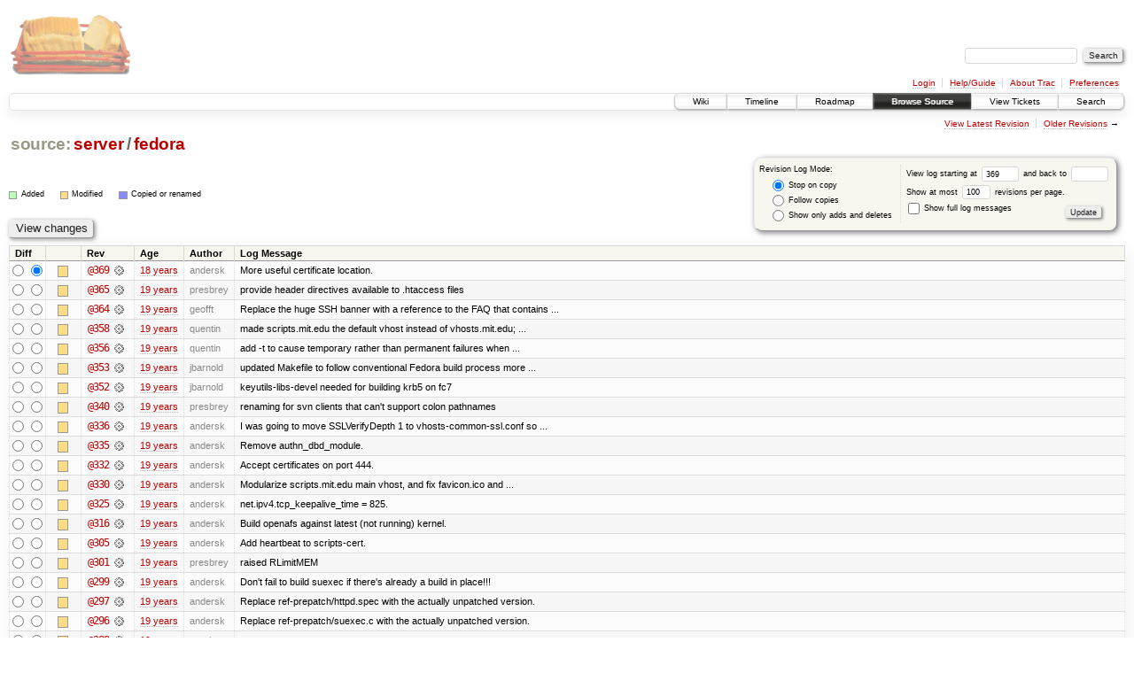

--- FILE ---
content_type: text/html;charset=utf-8
request_url: https://scripts.mit.edu/trac/log/server/fedora?rev=369
body_size: 146866
content:
<!DOCTYPE html PUBLIC "-//W3C//DTD XHTML 1.0 Strict//EN" "http://www.w3.org/TR/xhtml1/DTD/xhtml1-strict.dtd">
<html xmlns="http://www.w3.org/1999/xhtml">
  
  


  <head>
    <title>
      server/fedora (log) – scripts.mit.edu
    </title>
      <meta http-equiv="Content-Type" content="text/html; charset=UTF-8" />
      <meta http-equiv="X-UA-Compatible" content="IE=edge" />
    <!--[if IE]><script type="text/javascript">
      if (/^#__msie303:/.test(window.location.hash))
        window.location.replace(window.location.hash.replace(/^#__msie303:/, '#'));
    </script><![endif]-->
        <link rel="search" href="/trac/search" />
        <link rel="help" href="/trac/wiki/TracGuide" />
        <link rel="alternate" href="/trac/log/server/fedora?format=rss&amp;rev=369&amp;limit=100&amp;mode=stop_on_copy" type="application/rss+xml" class="rss" title="RSS Feed" /><link rel="alternate" href="/trac/log/server/fedora?format=changelog&amp;rev=369&amp;limit=100&amp;mode=stop_on_copy" type="text/plain" title="ChangeLog" />
        <link rel="up" href="/trac/browser/server?rev=369" title="Parent directory" />
        <link rel="next" href="/trac/log/server/fedora?limit=100&amp;rev=57&amp;mode=stop_on_copy" title="Revision Log (restarting at server/fedora, rev. 57)" />
        <link rel="start" href="/trac/wiki" />
        <link rel="stylesheet" href="/trac/chrome/common/css/trac.css" type="text/css" /><link rel="stylesheet" href="/trac/chrome/common/css/diff.css" type="text/css" /><link rel="stylesheet" href="/trac/chrome/common/css/browser.css" type="text/css" />
        <link rel="shortcut icon" href="/trac/chrome/common/trac.ico" type="image/x-icon" />
        <link rel="icon" href="/trac/chrome/common/trac.ico" type="image/x-icon" />
      <link type="application/opensearchdescription+xml" rel="search" href="/trac/search/opensearch" title="Search scripts.mit.edu" />
      <script type="text/javascript" charset="utf-8" src="/trac/chrome/common/js/jquery.js"></script>
      <script type="text/javascript" charset="utf-8" src="/trac/chrome/common/js/babel.js"></script>
      <script type="text/javascript" charset="utf-8" src="/trac/chrome/common/js/trac.js"></script>
      <script type="text/javascript" charset="utf-8" src="/trac/chrome/common/js/search.js"></script>
    <script type="text/javascript">
      jQuery(document).ready(function($) {
        $(".trac-autofocus").focus();
        $(".trac-target-new").attr("target", "_blank");
        setTimeout(function() { $(".trac-scroll").scrollToTop() }, 1);
        $(".trac-disable-on-submit").disableOnSubmit();
      });
    </script>
  </head>
  <body>
    <div id="banner">
      <div id="header">
        <a id="logo" href="http://scripts.mit.edu/trac/"><img src="/trac/chrome/site/scripts.png" alt="" /></a>
      </div>
      <form id="search" action="/trac/search" method="get">
        <div>
          <label for="proj-search">Search:</label>
          <input type="text" id="proj-search" name="q" size="18" value="" />
          <input type="submit" value="Search" />
        </div>
      </form>
      <div id="metanav" class="nav">
    <ul>
      <li class="first"><a href="/trac/login">Login</a></li><li><a href="/trac/wiki/TracGuide">Help/Guide</a></li><li><a href="/trac/about">About Trac</a></li><li class="last"><a href="/trac/prefs">Preferences</a></li>
    </ul>
  </div>
    </div>
    <div id="mainnav" class="nav">
    <ul>
      <li class="first"><a href="/trac/wiki">Wiki</a></li><li><a href="/trac/timeline">Timeline</a></li><li><a href="/trac/roadmap">Roadmap</a></li><li class="active"><a href="/trac/browser">Browse Source</a></li><li><a href="/trac/query">View Tickets</a></li><li class="last"><a href="/trac/search">Search</a></li>
    </ul>
  </div>
    <div id="main">
      <div id="ctxtnav" class="nav">
        <h2>Context Navigation</h2>
        <ul>
          <li class="first"><a href="/trac/browser/server/fedora">View Latest Revision</a></li><li class="last"><span><a href="/trac/log/server/fedora?limit=100&amp;rev=57&amp;mode=stop_on_copy">Older Revisions</a> &rarr;</span></li>
        </ul>
        <hr />
      </div>
    <div id="content" class="log">
      <h1>
<a class="pathentry first" href="/trac/browser?rev=369" title="Go to repository root">source:</a>
<a class="pathentry" href="/trac/browser/server?rev=369" title="View server">server</a><span class="pathentry sep">/</span><a class="pathentry" href="/trac/browser/server/fedora?rev=369" title="View fedora">fedora</a>
<br style="clear: both" />
</h1>
      <form id="prefs" action="" method="get">
        <div>
          <input type="hidden" name="action" value="stop_on_copy" />
          <div class="choice">
            <fieldset>
              <legend>Revision Log Mode:</legend>
              <label>
                <input type="radio" id="stop_on_copy" name="mode" value="stop_on_copy" checked="checked" />
                Stop on copy
              </label>
              <label>
                <input type="radio" id="follow_copy" name="mode" value="follow_copy" />
                Follow copies
              </label>
              <label>
                <input type="radio" id="path_history" name="mode" value="path_history" />
                Show only adds and deletes
              </label>
            </fieldset>
          </div>
          <label>
              View log starting at
              <input type="text" id="rev" name="rev" value="369" size="5" />
            </label>
            <label>
              and back to
              <input type="text" id="stop_rev" name="stop_rev" size="5" />
            </label><br />
          <label>
              Show at most
              <input type="text" id="limit" name="limit" value="100" size="3" maxlength="3" />
              revisions per page.
            </label><br />
          <label>
            <input type="checkbox" id="verbose" name="verbose" />
            Show full log messages
          </label>
        </div>
        <div class="buttons">
          <input type="submit" value="Update" />
        </div>
      </form>
      <div class="diff">
        <div class="legend" id="file-legend">
          <h3>Legend:</h3>
          <dl>
            <dt class="add"></dt><dd>Added</dd>
            <dt class="mod"></dt><dd>Modified</dd>
            <dt class="cp"></dt><dd>Copied or renamed</dd>
          </dl>
        </div>
      </div>
      <form class="printableform" action="/trac/changeset" method="get">
        <div class="buttons">
          <input type="hidden" name="reponame" />
          <input type="submit" value="View changes" title="Diff from Old Revision to New Revision (as selected in the Diff column)" />
        </div>
        <table class="listing chglist">
          <thead>
            <tr>
              <th class="diff" title="Old / New">Diff</th>
              <th class="change"></th>
              <th class="rev">Rev</th>
              <th class="age">Age</th>
              <th class="author">Author</th>
              <th class="summary">Log Message</th>
            </tr>
          </thead>
          <tbody>
                <tr class="even">
                  <td class="diff">
                    <input type="radio" name="old" value="369@server/fedora" title="From [369]" />
                    <input type="radio" name="new" value="369@server/fedora" checked="checked" title="To [369]" />
                  </td>
                    <td class="change" style="padding-left: 1em">
                      <a href="/trac/log/server/fedora?rev=369" title="View log starting at this revision">
                        <span class="edit"></span>
                        <span class="comment">(edit)</span>
                      </a>
                    </td>
                    <td class="rev">
                      <a href="/trac/browser/server/fedora?rev=369" title="Browse at revision 369">
                        @369</a>
                        <a class="chgset" href="/trac/changeset/369/server/fedora" title="View changeset [369] restricted to server/fedora"> </a>
                    </td>
                    <td class="age"><a class="timeline" href="/trac/timeline?from=2007-07-31T17%3A04%3A11-04%3A00&amp;precision=second" title="See timeline at Jul 31, 2007, 5:04:11 PM">18 years</a></td>
                    <td class="author">andersk</td>
                    <td class="summary">
                      More useful certificate location.
                    </td>
                </tr>
                <tr class="odd">
                  <td class="diff">
                    <input type="radio" name="old" value="365@server/fedora" title="From [365]" />
                    <input type="radio" name="new" value="365@server/fedora" title="To [365]" />
                  </td>
                    <td class="change" style="padding-left: 1em">
                      <a href="/trac/log/server/fedora?rev=365" title="View log starting at this revision">
                        <span class="edit"></span>
                        <span class="comment">(edit)</span>
                      </a>
                    </td>
                    <td class="rev">
                      <a href="/trac/browser/server/fedora?rev=365" title="Browse at revision 365">
                        @365</a>
                        <a class="chgset" href="/trac/changeset/365/server/fedora" title="View changeset [365] restricted to server/fedora"> </a>
                    </td>
                    <td class="age"><a class="timeline" href="/trac/timeline?from=2007-07-22T19%3A46%3A42-04%3A00&amp;precision=second" title="See timeline at Jul 22, 2007, 7:46:42 PM">19 years</a></td>
                    <td class="author">presbrey</td>
                    <td class="summary">
                      provide header directives available to .htaccess files
                    </td>
                </tr>
                <tr class="even">
                  <td class="diff">
                    <input type="radio" name="old" value="364@server/fedora" title="From [364]" />
                    <input type="radio" name="new" value="364@server/fedora" title="To [364]" />
                  </td>
                    <td class="change" style="padding-left: 1em">
                      <a href="/trac/log/server/fedora?rev=364" title="View log starting at this revision">
                        <span class="edit"></span>
                        <span class="comment">(edit)</span>
                      </a>
                    </td>
                    <td class="rev">
                      <a href="/trac/browser/server/fedora?rev=364" title="Browse at revision 364">
                        @364</a>
                        <a class="chgset" href="/trac/changeset/364/server/fedora" title="View changeset [364] restricted to server/fedora"> </a>
                    </td>
                    <td class="age"><a class="timeline" href="/trac/timeline?from=2007-07-22T03%3A42%3A00-04%3A00&amp;precision=second" title="See timeline at Jul 22, 2007, 3:42:00 AM">19 years</a></td>
                    <td class="author">geofft</td>
                    <td class="summary">
                      Replace the huge SSH banner with a reference to the FAQ that contains ...
                    </td>
                </tr>
                <tr class="odd">
                  <td class="diff">
                    <input type="radio" name="old" value="358@server/fedora" title="From [358]" />
                    <input type="radio" name="new" value="358@server/fedora" title="To [358]" />
                  </td>
                    <td class="change" style="padding-left: 1em">
                      <a href="/trac/log/server/fedora?rev=358" title="View log starting at this revision">
                        <span class="edit"></span>
                        <span class="comment">(edit)</span>
                      </a>
                    </td>
                    <td class="rev">
                      <a href="/trac/browser/server/fedora?rev=358" title="Browse at revision 358">
                        @358</a>
                        <a class="chgset" href="/trac/changeset/358/server/fedora" title="View changeset [358] restricted to server/fedora"> </a>
                    </td>
                    <td class="age"><a class="timeline" href="/trac/timeline?from=2007-07-07T23%3A33%3A59-04%3A00&amp;precision=second" title="See timeline at Jul 7, 2007, 11:33:59 PM">19 years</a></td>
                    <td class="author">quentin</td>
                    <td class="summary">
                      made scripts.mit.edu the default vhost instead of vhosts.mit.edu; ...
                    </td>
                </tr>
                <tr class="even">
                  <td class="diff">
                    <input type="radio" name="old" value="356@server/fedora" title="From [356]" />
                    <input type="radio" name="new" value="356@server/fedora" title="To [356]" />
                  </td>
                    <td class="change" style="padding-left: 1em">
                      <a href="/trac/log/server/fedora?rev=356" title="View log starting at this revision">
                        <span class="edit"></span>
                        <span class="comment">(edit)</span>
                      </a>
                    </td>
                    <td class="rev">
                      <a href="/trac/browser/server/fedora?rev=356" title="Browse at revision 356">
                        @356</a>
                        <a class="chgset" href="/trac/changeset/356/server/fedora" title="View changeset [356] restricted to server/fedora"> </a>
                    </td>
                    <td class="age"><a class="timeline" href="/trac/timeline?from=2007-07-07T22%3A29%3A33-04%3A00&amp;precision=second" title="See timeline at Jul 7, 2007, 10:29:33 PM">19 years</a></td>
                    <td class="author">quentin</td>
                    <td class="summary">
                      add -t to cause temporary rather than permanent failures when ...
                    </td>
                </tr>
                <tr class="odd">
                  <td class="diff">
                    <input type="radio" name="old" value="353@server/fedora" title="From [353]" />
                    <input type="radio" name="new" value="353@server/fedora" title="To [353]" />
                  </td>
                    <td class="change" style="padding-left: 1em">
                      <a href="/trac/log/server/fedora?rev=353" title="View log starting at this revision">
                        <span class="edit"></span>
                        <span class="comment">(edit)</span>
                      </a>
                    </td>
                    <td class="rev">
                      <a href="/trac/browser/server/fedora?rev=353" title="Browse at revision 353">
                        @353</a>
                        <a class="chgset" href="/trac/changeset/353/server/fedora" title="View changeset [353] restricted to server/fedora"> </a>
                    </td>
                    <td class="age"><a class="timeline" href="/trac/timeline?from=2007-07-02T19%3A05%3A48-04%3A00&amp;precision=second" title="See timeline at Jul 2, 2007, 7:05:48 PM">19 years</a></td>
                    <td class="author">jbarnold</td>
                    <td class="summary">
                      updated Makefile to follow conventional Fedora build process more ...
                    </td>
                </tr>
                <tr class="even">
                  <td class="diff">
                    <input type="radio" name="old" value="352@server/fedora" title="From [352]" />
                    <input type="radio" name="new" value="352@server/fedora" title="To [352]" />
                  </td>
                    <td class="change" style="padding-left: 1em">
                      <a href="/trac/log/server/fedora?rev=352" title="View log starting at this revision">
                        <span class="edit"></span>
                        <span class="comment">(edit)</span>
                      </a>
                    </td>
                    <td class="rev">
                      <a href="/trac/browser/server/fedora?rev=352" title="Browse at revision 352">
                        @352</a>
                        <a class="chgset" href="/trac/changeset/352/server/fedora" title="View changeset [352] restricted to server/fedora"> </a>
                    </td>
                    <td class="age"><a class="timeline" href="/trac/timeline?from=2007-07-02T17%3A39%3A54-04%3A00&amp;precision=second" title="See timeline at Jul 2, 2007, 5:39:54 PM">19 years</a></td>
                    <td class="author">jbarnold</td>
                    <td class="summary">
                      keyutils-libs-devel needed for building krb5 on fc7
                    </td>
                </tr>
                <tr class="odd">
                  <td class="diff">
                    <input type="radio" name="old" value="340@server/fedora" title="From [340]" />
                    <input type="radio" name="new" value="340@server/fedora" title="To [340]" />
                  </td>
                    <td class="change" style="padding-left: 1em">
                      <a href="/trac/log/server/fedora?rev=340" title="View log starting at this revision">
                        <span class="edit"></span>
                        <span class="comment">(edit)</span>
                      </a>
                    </td>
                    <td class="rev">
                      <a href="/trac/browser/server/fedora?rev=340" title="Browse at revision 340">
                        @340</a>
                        <a class="chgset" href="/trac/changeset/340/server/fedora" title="View changeset [340] restricted to server/fedora"> </a>
                    </td>
                    <td class="age"><a class="timeline" href="/trac/timeline?from=2007-06-04T12%3A39%3A20-04%3A00&amp;precision=second" title="See timeline at Jun 4, 2007, 12:39:20 PM">19 years</a></td>
                    <td class="author">presbrey</td>
                    <td class="summary">
                      renaming for svn clients that can't support colon pathnames
                    </td>
                </tr>
                <tr class="even">
                  <td class="diff">
                    <input type="radio" name="old" value="336@server/fedora" title="From [336]" />
                    <input type="radio" name="new" value="336@server/fedora" title="To [336]" />
                  </td>
                    <td class="change" style="padding-left: 1em">
                      <a href="/trac/log/server/fedora?rev=336" title="View log starting at this revision">
                        <span class="edit"></span>
                        <span class="comment">(edit)</span>
                      </a>
                    </td>
                    <td class="rev">
                      <a href="/trac/browser/server/fedora?rev=336" title="Browse at revision 336">
                        @336</a>
                        <a class="chgset" href="/trac/changeset/336/server/fedora" title="View changeset [336] restricted to server/fedora"> </a>
                    </td>
                    <td class="age"><a class="timeline" href="/trac/timeline?from=2007-05-30T22%3A24%3A36-04%3A00&amp;precision=second" title="See timeline at May 30, 2007, 10:24:36 PM">19 years</a></td>
                    <td class="author">andersk</td>
                    <td class="summary">
                      I was going to move SSLVerifyDepth 1 to vhosts-common-ssl.conf so ...
                    </td>
                </tr>
                <tr class="odd">
                  <td class="diff">
                    <input type="radio" name="old" value="335@server/fedora" title="From [335]" />
                    <input type="radio" name="new" value="335@server/fedora" title="To [335]" />
                  </td>
                    <td class="change" style="padding-left: 1em">
                      <a href="/trac/log/server/fedora?rev=335" title="View log starting at this revision">
                        <span class="edit"></span>
                        <span class="comment">(edit)</span>
                      </a>
                    </td>
                    <td class="rev">
                      <a href="/trac/browser/server/fedora?rev=335" title="Browse at revision 335">
                        @335</a>
                        <a class="chgset" href="/trac/changeset/335/server/fedora" title="View changeset [335] restricted to server/fedora"> </a>
                    </td>
                    <td class="age"><a class="timeline" href="/trac/timeline?from=2007-05-30T22%3A03%3A50-04%3A00&amp;precision=second" title="See timeline at May 30, 2007, 10:03:50 PM">19 years</a></td>
                    <td class="author">andersk</td>
                    <td class="summary">
                      Remove authn_dbd_module.
                    </td>
                </tr>
                <tr class="even">
                  <td class="diff">
                    <input type="radio" name="old" value="332@server/fedora" title="From [332]" />
                    <input type="radio" name="new" value="332@server/fedora" title="To [332]" />
                  </td>
                    <td class="change" style="padding-left: 1em">
                      <a href="/trac/log/server/fedora?rev=332" title="View log starting at this revision">
                        <span class="edit"></span>
                        <span class="comment">(edit)</span>
                      </a>
                    </td>
                    <td class="rev">
                      <a href="/trac/browser/server/fedora?rev=332" title="Browse at revision 332">
                        @332</a>
                        <a class="chgset" href="/trac/changeset/332/server/fedora" title="View changeset [332] restricted to server/fedora"> </a>
                    </td>
                    <td class="age"><a class="timeline" href="/trac/timeline?from=2007-05-30T21%3A45%3A37-04%3A00&amp;precision=second" title="See timeline at May 30, 2007, 9:45:37 PM">19 years</a></td>
                    <td class="author">andersk</td>
                    <td class="summary">
                      Accept certificates on port 444.
                    </td>
                </tr>
                <tr class="odd">
                  <td class="diff">
                    <input type="radio" name="old" value="330@server/fedora" title="From [330]" />
                    <input type="radio" name="new" value="330@server/fedora" title="To [330]" />
                  </td>
                    <td class="change" style="padding-left: 1em">
                      <a href="/trac/log/server/fedora?rev=330" title="View log starting at this revision">
                        <span class="edit"></span>
                        <span class="comment">(edit)</span>
                      </a>
                    </td>
                    <td class="rev">
                      <a href="/trac/browser/server/fedora?rev=330" title="Browse at revision 330">
                        @330</a>
                        <a class="chgset" href="/trac/changeset/330/server/fedora" title="View changeset [330] restricted to server/fedora"> </a>
                    </td>
                    <td class="age"><a class="timeline" href="/trac/timeline?from=2007-05-30T15%3A00%3A37-04%3A00&amp;precision=second" title="See timeline at May 30, 2007, 3:00:37 PM">19 years</a></td>
                    <td class="author">andersk</td>
                    <td class="summary">
                      Modularize scripts.mit.edu main vhost, and fix favicon.ico and  ...
                    </td>
                </tr>
                <tr class="even">
                  <td class="diff">
                    <input type="radio" name="old" value="325@server/fedora" title="From [325]" />
                    <input type="radio" name="new" value="325@server/fedora" title="To [325]" />
                  </td>
                    <td class="change" style="padding-left: 1em">
                      <a href="/trac/log/server/fedora?rev=325" title="View log starting at this revision">
                        <span class="edit"></span>
                        <span class="comment">(edit)</span>
                      </a>
                    </td>
                    <td class="rev">
                      <a href="/trac/browser/server/fedora?rev=325" title="Browse at revision 325">
                        @325</a>
                        <a class="chgset" href="/trac/changeset/325/server/fedora" title="View changeset [325] restricted to server/fedora"> </a>
                    </td>
                    <td class="age"><a class="timeline" href="/trac/timeline?from=2007-05-29T15%3A55%3A33-04%3A00&amp;precision=second" title="See timeline at May 29, 2007, 3:55:33 PM">19 years</a></td>
                    <td class="author">andersk</td>
                    <td class="summary">
                      net.ipv4.tcp_keepalive_time = 825.
                    </td>
                </tr>
                <tr class="odd">
                  <td class="diff">
                    <input type="radio" name="old" value="316@server/fedora" title="From [316]" />
                    <input type="radio" name="new" value="316@server/fedora" title="To [316]" />
                  </td>
                    <td class="change" style="padding-left: 1em">
                      <a href="/trac/log/server/fedora?rev=316" title="View log starting at this revision">
                        <span class="edit"></span>
                        <span class="comment">(edit)</span>
                      </a>
                    </td>
                    <td class="rev">
                      <a href="/trac/browser/server/fedora?rev=316" title="Browse at revision 316">
                        @316</a>
                        <a class="chgset" href="/trac/changeset/316/server/fedora" title="View changeset [316] restricted to server/fedora"> </a>
                    </td>
                    <td class="age"><a class="timeline" href="/trac/timeline?from=2007-05-22T11%3A31%3A24-04%3A00&amp;precision=second" title="See timeline at May 22, 2007, 11:31:24 AM">19 years</a></td>
                    <td class="author">andersk</td>
                    <td class="summary">
                      Build openafs against latest (not running) kernel.
                    </td>
                </tr>
                <tr class="even">
                  <td class="diff">
                    <input type="radio" name="old" value="305@server/fedora" title="From [305]" />
                    <input type="radio" name="new" value="305@server/fedora" title="To [305]" />
                  </td>
                    <td class="change" style="padding-left: 1em">
                      <a href="/trac/log/server/fedora?rev=305" title="View log starting at this revision">
                        <span class="edit"></span>
                        <span class="comment">(edit)</span>
                      </a>
                    </td>
                    <td class="rev">
                      <a href="/trac/browser/server/fedora?rev=305" title="Browse at revision 305">
                        @305</a>
                        <a class="chgset" href="/trac/changeset/305/server/fedora" title="View changeset [305] restricted to server/fedora"> </a>
                    </td>
                    <td class="age"><a class="timeline" href="/trac/timeline?from=2007-05-06T02%3A28%3A52-04%3A00&amp;precision=second" title="See timeline at May 6, 2007, 2:28:52 AM">19 years</a></td>
                    <td class="author">andersk</td>
                    <td class="summary">
                      Add heartbeat to scripts-cert.
                    </td>
                </tr>
                <tr class="odd">
                  <td class="diff">
                    <input type="radio" name="old" value="301@server/fedora" title="From [301]" />
                    <input type="radio" name="new" value="301@server/fedora" title="To [301]" />
                  </td>
                    <td class="change" style="padding-left: 1em">
                      <a href="/trac/log/server/fedora?rev=301" title="View log starting at this revision">
                        <span class="edit"></span>
                        <span class="comment">(edit)</span>
                      </a>
                    </td>
                    <td class="rev">
                      <a href="/trac/browser/server/fedora?rev=301" title="Browse at revision 301">
                        @301</a>
                        <a class="chgset" href="/trac/changeset/301/server/fedora" title="View changeset [301] restricted to server/fedora"> </a>
                    </td>
                    <td class="age"><a class="timeline" href="/trac/timeline?from=2007-04-24T19%3A38%3A15-04%3A00&amp;precision=second" title="See timeline at Apr 24, 2007, 7:38:15 PM">19 years</a></td>
                    <td class="author">presbrey</td>
                    <td class="summary">
                      raised RLimitMEM
                    </td>
                </tr>
                <tr class="even">
                  <td class="diff">
                    <input type="radio" name="old" value="299@server/fedora" title="From [299]" />
                    <input type="radio" name="new" value="299@server/fedora" title="To [299]" />
                  </td>
                    <td class="change" style="padding-left: 1em">
                      <a href="/trac/log/server/fedora?rev=299" title="View log starting at this revision">
                        <span class="edit"></span>
                        <span class="comment">(edit)</span>
                      </a>
                    </td>
                    <td class="rev">
                      <a href="/trac/browser/server/fedora?rev=299" title="Browse at revision 299">
                        @299</a>
                        <a class="chgset" href="/trac/changeset/299/server/fedora" title="View changeset [299] restricted to server/fedora"> </a>
                    </td>
                    <td class="age"><a class="timeline" href="/trac/timeline?from=2007-04-23T04%3A18%3A06-04%3A00&amp;precision=second" title="See timeline at Apr 23, 2007, 4:18:06 AM">19 years</a></td>
                    <td class="author">andersk</td>
                    <td class="summary">
                      Don't fail to build suexec if there's already a build in place!!!
                    </td>
                </tr>
                <tr class="odd">
                  <td class="diff">
                    <input type="radio" name="old" value="297@server/fedora" title="From [297]" />
                    <input type="radio" name="new" value="297@server/fedora" title="To [297]" />
                  </td>
                    <td class="change" style="padding-left: 1em">
                      <a href="/trac/log/server/fedora?rev=297" title="View log starting at this revision">
                        <span class="edit"></span>
                        <span class="comment">(edit)</span>
                      </a>
                    </td>
                    <td class="rev">
                      <a href="/trac/browser/server/fedora?rev=297" title="Browse at revision 297">
                        @297</a>
                        <a class="chgset" href="/trac/changeset/297/server/fedora" title="View changeset [297] restricted to server/fedora"> </a>
                    </td>
                    <td class="age"><a class="timeline" href="/trac/timeline?from=2007-04-23T02%3A26%3A05-04%3A00&amp;precision=second" title="See timeline at Apr 23, 2007, 2:26:05 AM">19 years</a></td>
                    <td class="author">andersk</td>
                    <td class="summary">
                      Replace ref-prepatch/httpd.spec with the actually unpatched version.
                    </td>
                </tr>
                <tr class="even">
                  <td class="diff">
                    <input type="radio" name="old" value="296@server/fedora" title="From [296]" />
                    <input type="radio" name="new" value="296@server/fedora" title="To [296]" />
                  </td>
                    <td class="change" style="padding-left: 1em">
                      <a href="/trac/log/server/fedora?rev=296" title="View log starting at this revision">
                        <span class="edit"></span>
                        <span class="comment">(edit)</span>
                      </a>
                    </td>
                    <td class="rev">
                      <a href="/trac/browser/server/fedora?rev=296" title="Browse at revision 296">
                        @296</a>
                        <a class="chgset" href="/trac/changeset/296/server/fedora" title="View changeset [296] restricted to server/fedora"> </a>
                    </td>
                    <td class="age"><a class="timeline" href="/trac/timeline?from=2007-04-23T02%3A25%3A01-04%3A00&amp;precision=second" title="See timeline at Apr 23, 2007, 2:25:01 AM">19 years</a></td>
                    <td class="author">andersk</td>
                    <td class="summary">
                      Replace ref-prepatch/suexec.c with the actually unpatched version.
                    </td>
                </tr>
                <tr class="odd">
                  <td class="diff">
                    <input type="radio" name="old" value="288@server/fedora" title="From [288]" />
                    <input type="radio" name="new" value="288@server/fedora" title="To [288]" />
                  </td>
                    <td class="change" style="padding-left: 1em">
                      <a href="/trac/log/server/fedora?rev=288" title="View log starting at this revision">
                        <span class="edit"></span>
                        <span class="comment">(edit)</span>
                      </a>
                    </td>
                    <td class="rev">
                      <a href="/trac/browser/server/fedora?rev=288" title="Browse at revision 288">
                        @288</a>
                        <a class="chgset" href="/trac/changeset/288/server/fedora" title="View changeset [288] restricted to server/fedora"> </a>
                    </td>
                    <td class="age"><a class="timeline" href="/trac/timeline?from=2007-04-14T16%3A22%3A02-04%3A00&amp;precision=second" title="See timeline at Apr 14, 2007, 4:22:02 PM">19 years</a></td>
                    <td class="author">presbrey</td>
                    <td class="summary">
                    </td>
                </tr>
                <tr class="even">
                  <td class="diff">
                    <input type="radio" name="old" value="284@server/fedora" title="From [284]" />
                    <input type="radio" name="new" value="284@server/fedora" title="To [284]" />
                  </td>
                    <td class="change" style="padding-left: 1em">
                      <a href="/trac/log/server/fedora?rev=284" title="View log starting at this revision">
                        <span class="edit"></span>
                        <span class="comment">(edit)</span>
                      </a>
                    </td>
                    <td class="rev">
                      <a href="/trac/browser/server/fedora?rev=284" title="Browse at revision 284">
                        @284</a>
                        <a class="chgset" href="/trac/changeset/284/server/fedora" title="View changeset [284] restricted to server/fedora"> </a>
                    </td>
                    <td class="age"><a class="timeline" href="/trac/timeline?from=2007-04-12T02%3A47%3A22-04%3A00&amp;precision=second" title="See timeline at Apr 12, 2007, 2:47:22 AM">19 years</a></td>
                    <td class="author">andersk</td>
                    <td class="summary">
                      Add myself to root@scripts mail.  (Should this maybe be the ...
                    </td>
                </tr>
                <tr class="odd">
                  <td class="diff">
                    <input type="radio" name="old" value="283@server/fedora" title="From [283]" />
                    <input type="radio" name="new" value="283@server/fedora" title="To [283]" />
                  </td>
                    <td class="change" style="padding-left: 1em">
                      <a href="/trac/log/server/fedora?rev=283" title="View log starting at this revision">
                        <span class="edit"></span>
                        <span class="comment">(edit)</span>
                      </a>
                    </td>
                    <td class="rev">
                      <a href="/trac/browser/server/fedora?rev=283" title="Browse at revision 283">
                        @283</a>
                        <a class="chgset" href="/trac/changeset/283/server/fedora" title="View changeset [283] restricted to server/fedora"> </a>
                    </td>
                    <td class="age"><a class="timeline" href="/trac/timeline?from=2007-04-11T21%3A10%3A44-04%3A00&amp;precision=second" title="See timeline at Apr 11, 2007, 9:10:44 PM">19 years</a></td>
                    <td class="author">presbrey</td>
                    <td class="summary">
                      main server heartbeat configuration
                    </td>
                </tr>
                <tr class="even">
                  <td class="diff">
                    <input type="radio" name="old" value="282@server/fedora" title="From [282]" />
                    <input type="radio" name="new" value="282@server/fedora" title="To [282]" />
                  </td>
                    <td class="change" style="padding-left: 1em">
                      <a href="/trac/log/server/fedora?rev=282" title="View log starting at this revision">
                        <span class="edit"></span>
                        <span class="comment">(edit)</span>
                      </a>
                    </td>
                    <td class="rev">
                      <a href="/trac/browser/server/fedora?rev=282" title="Browse at revision 282">
                        @282</a>
                        <a class="chgset" href="/trac/changeset/282/server/fedora" title="View changeset [282] restricted to server/fedora"> </a>
                    </td>
                    <td class="age"><a class="timeline" href="/trac/timeline?from=2007-04-11T17%3A07%3A20-04%3A00&amp;precision=second" title="See timeline at Apr 11, 2007, 5:07:20 PM">19 years</a></td>
                    <td class="author">presbrey</td>
                    <td class="summary">
                      tokensys: move afsagent crontab to isolate from fail-over cron
                    </td>
                </tr>
                <tr class="odd">
                  <td class="diff">
                    <input type="radio" name="old" value="281@server/fedora" title="From [281]" />
                    <input type="radio" name="new" value="281@server/fedora" title="To [281]" />
                  </td>
                    <td class="change" style="padding-left: 1em">
                      <a href="/trac/log/server/fedora?rev=281" title="View log starting at this revision">
                        <span class="edit"></span>
                        <span class="comment">(edit)</span>
                      </a>
                    </td>
                    <td class="rev">
                      <a href="/trac/browser/server/fedora?rev=281" title="Browse at revision 281">
                        @281</a>
                        <a class="chgset" href="/trac/changeset/281/server/fedora" title="View changeset [281] restricted to server/fedora"> </a>
                    </td>
                    <td class="age"><a class="timeline" href="/trac/timeline?from=2007-04-11T16%3A50%3A11-04%3A00&amp;precision=second" title="See timeline at Apr 11, 2007, 4:50:11 PM">19 years</a></td>
                    <td class="author">presbrey</td>
                    <td class="summary">
                      syslog.conf
                    </td>
                </tr>
                <tr class="even">
                  <td class="diff">
                    <input type="radio" name="old" value="278@server/fedora" title="From [278]" />
                    <input type="radio" name="new" value="278@server/fedora" title="To [278]" />
                  </td>
                    <td class="change" style="padding-left: 1em">
                      <a href="/trac/log/server/fedora?rev=278" title="View log starting at this revision">
                        <span class="edit"></span>
                        <span class="comment">(edit)</span>
                      </a>
                    </td>
                    <td class="rev">
                      <a href="/trac/browser/server/fedora?rev=278" title="Browse at revision 278">
                        @278</a>
                        <a class="chgset" href="/trac/changeset/278/server/fedora" title="View changeset [278] restricted to server/fedora"> </a>
                    </td>
                    <td class="age"><a class="timeline" href="/trac/timeline?from=2007-04-11T13%3A42%3A02-04%3A00&amp;precision=second" title="See timeline at Apr 11, 2007, 1:42:02 PM">19 years</a></td>
                    <td class="author">geofft</td>
                    <td class="summary">
                      Debugging an HTTPS problem...
                    </td>
                </tr>
                <tr class="odd">
                  <td class="diff">
                    <input type="radio" name="old" value="270@server/fedora" title="From [270]" />
                    <input type="radio" name="new" value="270@server/fedora" title="To [270]" />
                  </td>
                    <td class="change" style="padding-left: 1em">
                      <a href="/trac/log/server/fedora?rev=270" title="View log starting at this revision">
                        <span class="edit"></span>
                        <span class="comment">(edit)</span>
                      </a>
                    </td>
                    <td class="rev">
                      <a href="/trac/browser/server/fedora?rev=270" title="Browse at revision 270">
                        @270</a>
                        <a class="chgset" href="/trac/changeset/270/server/fedora" title="View changeset [270] restricted to server/fedora"> </a>
                    </td>
                    <td class="age"><a class="timeline" href="/trac/timeline?from=2007-04-06T19%3A43%3A50-04%3A00&amp;precision=second" title="See timeline at Apr 6, 2007, 7:43:50 PM">19 years</a></td>
                    <td class="author">andersk</td>
                    <td class="summary">
                      * Complete alias list for main SSL vhost.
* /heartbeat should only be ...
                    </td>
                </tr>
                <tr class="even">
                  <td class="diff">
                    <input type="radio" name="old" value="263@server/fedora" title="From [263]" />
                    <input type="radio" name="new" value="263@server/fedora" title="To [263]" />
                  </td>
                    <td class="change" style="padding-left: 1em">
                      <a href="/trac/log/server/fedora?rev=263" title="View log starting at this revision">
                        <span class="edit"></span>
                        <span class="comment">(edit)</span>
                      </a>
                    </td>
                    <td class="rev">
                      <a href="/trac/browser/server/fedora?rev=263" title="Browse at revision 263">
                        @263</a>
                        <a class="chgset" href="/trac/changeset/263/server/fedora" title="View changeset [263] restricted to server/fedora"> </a>
                    </td>
                    <td class="age"><a class="timeline" href="/trac/timeline?from=2007-04-06T13%3A03%3A45-04%3A00&amp;precision=second" title="See timeline at Apr 6, 2007, 1:03:45 PM">19 years</a></td>
                    <td class="author">geofft</td>
                    <td class="summary">
                      Include file to enable certificate authentication
                    </td>
                </tr>
                <tr class="odd">
                  <td class="diff">
                    <input type="radio" name="old" value="260@server/fedora" title="From [260]" />
                    <input type="radio" name="new" value="260@server/fedora" title="To [260]" />
                  </td>
                    <td class="change" style="padding-left: 1em">
                      <a href="/trac/log/server/fedora?rev=260" title="View log starting at this revision">
                        <span class="edit"></span>
                        <span class="comment">(edit)</span>
                      </a>
                    </td>
                    <td class="rev">
                      <a href="/trac/browser/server/fedora?rev=260" title="Browse at revision 260">
                        @260</a>
                        <a class="chgset" href="/trac/changeset/260/server/fedora" title="View changeset [260] restricted to server/fedora"> </a>
                    </td>
                    <td class="age"><a class="timeline" href="/trac/timeline?from=2007-04-03T22%3A53%3A32-04%3A00&amp;precision=second" title="See timeline at Apr 3, 2007, 10:53:32 PM">19 years</a></td>
                    <td class="author">presbrey</td>
                    <td class="summary">
                      use web to retrieve sources
                    </td>
                </tr>
                <tr class="even">
                  <td class="diff">
                    <input type="radio" name="old" value="257@server/fedora" title="From [257]" />
                    <input type="radio" name="new" value="257@server/fedora" title="To [257]" />
                  </td>
                    <td class="change" style="padding-left: 1em">
                      <a href="/trac/log/server/fedora?rev=257" title="View log starting at this revision">
                        <span class="edit"></span>
                        <span class="comment">(edit)</span>
                      </a>
                    </td>
                    <td class="rev">
                      <a href="/trac/browser/server/fedora?rev=257" title="Browse at revision 257">
                        @257</a>
                        <a class="chgset" href="/trac/changeset/257/server/fedora" title="View changeset [257] restricted to server/fedora"> </a>
                    </td>
                    <td class="age"><a class="timeline" href="/trac/timeline?from=2007-04-03T21%3A43%3A09-04%3A00&amp;precision=second" title="See timeline at Apr 3, 2007, 9:43:09 PM">19 years</a></td>
                    <td class="author">presbrey</td>
                    <td class="summary">
                      Default charset directive removed.
Minor cosmetic changes.
                    </td>
                </tr>
                <tr class="odd">
                  <td class="diff">
                    <input type="radio" name="old" value="252@server/fedora" title="From [252]" />
                    <input type="radio" name="new" value="252@server/fedora" title="To [252]" />
                  </td>
                    <td class="change" style="padding-left: 1em">
                      <a href="/trac/log/server/fedora?rev=252" title="View log starting at this revision">
                        <span class="edit"></span>
                        <span class="comment">(edit)</span>
                      </a>
                    </td>
                    <td class="rev">
                      <a href="/trac/browser/server/fedora?rev=252" title="Browse at revision 252">
                        @252</a>
                        <a class="chgset" href="/trac/changeset/252/server/fedora" title="View changeset [252] restricted to server/fedora"> </a>
                    </td>
                    <td class="age"><a class="timeline" href="/trac/timeline?from=2007-03-29T22%3A26%3A44-04%3A00&amp;precision=second" title="See timeline at Mar 29, 2007, 10:26:44 PM">19 years</a></td>
                    <td class="author">andersk</td>
                    <td class="summary">
                      Add more ServerAliases to the main scripts.mit.edu virtual host.
                    </td>
                </tr>
                <tr class="even">
                  <td class="diff">
                    <input type="radio" name="old" value="247@server/fedora" title="From [247]" />
                    <input type="radio" name="new" value="247@server/fedora" title="To [247]" />
                  </td>
                    <td class="change" style="padding-left: 1em">
                      <a href="/trac/log/server/fedora?rev=247" title="View log starting at this revision">
                        <span class="edit"></span>
                        <span class="comment">(edit)</span>
                      </a>
                    </td>
                    <td class="rev">
                      <a href="/trac/browser/server/fedora?rev=247" title="Browse at revision 247">
                        @247</a>
                        <a class="chgset" href="/trac/changeset/247/server/fedora" title="View changeset [247] restricted to server/fedora"> </a>
                    </td>
                    <td class="age"><a class="timeline" href="/trac/timeline?from=2007-03-27T15%3A26%3A59-04%3A00&amp;precision=second" title="See timeline at Mar 27, 2007, 3:26:59 PM">19 years</a></td>
                    <td class="author">andersk</td>
                    <td class="summary">
                      Close the http://vhost/~wronguser hole.
                    </td>
                </tr>
                <tr class="odd">
                  <td class="diff">
                    <input type="radio" name="old" value="244@server/fedora" title="From [244]" />
                    <input type="radio" name="new" value="244@server/fedora" title="To [244]" />
                  </td>
                    <td class="change" style="padding-left: 1em">
                      <a href="/trac/log/server/fedora?rev=244" title="View log starting at this revision">
                        <span class="edit"></span>
                        <span class="comment">(edit)</span>
                      </a>
                    </td>
                    <td class="rev">
                      <a href="/trac/browser/server/fedora?rev=244" title="Browse at revision 244">
                        @244</a>
                        <a class="chgset" href="/trac/changeset/244/server/fedora" title="View changeset [244] restricted to server/fedora"> </a>
                    </td>
                    <td class="age"><a class="timeline" href="/trac/timeline?from=2007-03-27T14%3A14%3A07-04%3A00&amp;precision=second" title="See timeline at Mar 27, 2007, 2:14:07 PM">19 years</a></td>
                    <td class="author">andersk</td>
                    <td class="summary">
                      Include common config files vhosts-common.conf and ...
                    </td>
                </tr>
                <tr class="even">
                  <td class="diff">
                    <input type="radio" name="old" value="238@server/fedora" title="From [238]" />
                    <input type="radio" name="new" value="238@server/fedora" title="To [238]" />
                  </td>
                    <td class="change" style="padding-left: 1em">
                      <a href="/trac/log/server/fedora?rev=238" title="View log starting at this revision">
                        <span class="edit"></span>
                        <span class="comment">(edit)</span>
                      </a>
                    </td>
                    <td class="rev">
                      <a href="/trac/browser/server/fedora?rev=238" title="Browse at revision 238">
                        @238</a>
                        <a class="chgset" href="/trac/changeset/238/server/fedora" title="View changeset [238] restricted to server/fedora"> </a>
                    </td>
                    <td class="age"><a class="timeline" href="/trac/timeline?from=2007-03-20T14%3A16%3A24-04%3A00&amp;precision=second" title="See timeline at Mar 20, 2007, 2:16:24 PM">19 years</a></td>
                    <td class="author">jbarnold</td>
                    <td class="summary">
                      Don't trust the Athena cell with setuid binaries!
AFS trusts the local ...
                    </td>
                </tr>
                <tr class="odd">
                  <td class="diff">
                    <input type="radio" name="old" value="233@server/fedora" title="From [233]" />
                    <input type="radio" name="new" value="233@server/fedora" title="To [233]" />
                  </td>
                    <td class="change" style="padding-left: 1em">
                      <a href="/trac/log/server/fedora?rev=233" title="View log starting at this revision">
                        <span class="edit"></span>
                        <span class="comment">(edit)</span>
                      </a>
                    </td>
                    <td class="rev">
                      <a href="/trac/browser/server/fedora?rev=233" title="Browse at revision 233">
                        @233</a>
                        <a class="chgset" href="/trac/changeset/233/server/fedora" title="View changeset [233] restricted to server/fedora"> </a>
                    </td>
                    <td class="age"><a class="timeline" href="/trac/timeline?from=2007-03-14T18%3A35%3A16-04%3A00&amp;precision=second" title="See timeline at Mar 14, 2007, 6:35:16 PM">19 years</a></td>
                    <td class="author">presbrey</td>
                    <td class="summary">
                      disable KeepAlives for HTTPS (MediaWiki+LVS+RandomPage bug)
                    </td>
                </tr>
                <tr class="even">
                  <td class="diff">
                    <input type="radio" name="old" value="231@server/fedora" title="From [231]" />
                    <input type="radio" name="new" value="231@server/fedora" title="To [231]" />
                  </td>
                    <td class="change" style="padding-left: 1em">
                      <a href="/trac/log/server/fedora?rev=231" title="View log starting at this revision">
                        <span class="edit"></span>
                        <span class="comment">(edit)</span>
                      </a>
                    </td>
                    <td class="rev">
                      <a href="/trac/browser/server/fedora?rev=231" title="Browse at revision 231">
                        @231</a>
                        <a class="chgset" href="/trac/changeset/231/server/fedora" title="View changeset [231] restricted to server/fedora"> </a>
                    </td>
                    <td class="age"><a class="timeline" href="/trac/timeline?from=2007-03-14T04%3A51%3A33-04%3A00&amp;precision=second" title="See timeline at Mar 14, 2007, 4:51:33 AM">19 years</a></td>
                    <td class="author">presbrey</td>
                    <td class="summary">
                      Apache: shorter keepalives (5s)
                    </td>
                </tr>
                <tr class="odd">
                  <td class="diff">
                    <input type="radio" name="old" value="230@server/fedora" title="From [230]" />
                    <input type="radio" name="new" value="230@server/fedora" title="To [230]" />
                  </td>
                    <td class="change" style="padding-left: 1em">
                      <a href="/trac/log/server/fedora?rev=230" title="View log starting at this revision">
                        <span class="edit"></span>
                        <span class="comment">(edit)</span>
                      </a>
                    </td>
                    <td class="rev">
                      <a href="/trac/browser/server/fedora?rev=230" title="Browse at revision 230">
                        @230</a>
                        <a class="chgset" href="/trac/changeset/230/server/fedora" title="View changeset [230] restricted to server/fedora"> </a>
                    </td>
                    <td class="age"><a class="timeline" href="/trac/timeline?from=2007-03-14T04%3A49%3A10-04%3A00&amp;precision=second" title="See timeline at Mar 14, 2007, 4:49:10 AM">19 years</a></td>
                    <td class="author">presbrey</td>
                    <td class="summary">
                      Apache: disable keepalives
                    </td>
                </tr>
                <tr class="even">
                  <td class="diff">
                    <input type="radio" name="old" value="228@server/fedora" title="From [228]" />
                    <input type="radio" name="new" value="228@server/fedora" title="To [228]" />
                  </td>
                    <td class="change" style="padding-left: 1em">
                      <a href="/trac/log/server/fedora?rev=228" title="View log starting at this revision">
                        <span class="edit"></span>
                        <span class="comment">(edit)</span>
                      </a>
                    </td>
                    <td class="rev">
                      <a href="/trac/browser/server/fedora?rev=228" title="Browse at revision 228">
                        @228</a>
                        <a class="chgset" href="/trac/changeset/228/server/fedora" title="View changeset [228] restricted to server/fedora"> </a>
                    </td>
                    <td class="age"><a class="timeline" href="/trac/timeline?from=2007-03-13T18%3A40%3A11-04%3A00&amp;precision=second" title="See timeline at Mar 13, 2007, 6:40:11 PM">19 years</a></td>
                    <td class="author">presbrey</td>
                    <td class="summary">
                    </td>
                </tr>
                <tr class="odd">
                  <td class="diff">
                    <input type="radio" name="old" value="227@server/fedora" title="From [227]" />
                    <input type="radio" name="new" value="227@server/fedora" title="To [227]" />
                  </td>
                    <td class="change" style="padding-left: 1em">
                      <a href="/trac/log/server/fedora?rev=227" title="View log starting at this revision">
                        <span class="edit"></span>
                        <span class="comment">(edit)</span>
                      </a>
                    </td>
                    <td class="rev">
                      <a href="/trac/browser/server/fedora?rev=227" title="Browse at revision 227">
                        @227</a>
                        <a class="chgset" href="/trac/changeset/227/server/fedora" title="View changeset [227] restricted to server/fedora"> </a>
                    </td>
                    <td class="age"><a class="timeline" href="/trac/timeline?from=2007-03-13T17%3A31%3A19-04%3A00&amp;precision=second" title="See timeline at Mar 13, 2007, 5:31:19 PM">19 years</a></td>
                    <td class="author">presbrey</td>
                    <td class="summary">
                      start postfix if AFS is working
                    </td>
                </tr>
                <tr class="even">
                  <td class="diff">
                    <input type="radio" name="old" value="226@server/fedora" title="From [226]" />
                    <input type="radio" name="new" value="226@server/fedora" title="To [226]" />
                  </td>
                    <td class="change" style="padding-left: 1em">
                      <a href="/trac/log/server/fedora?rev=226" title="View log starting at this revision">
                        <span class="edit"></span>
                        <span class="comment">(edit)</span>
                      </a>
                    </td>
                    <td class="rev">
                      <a href="/trac/browser/server/fedora?rev=226" title="Browse at revision 226">
                        @226</a>
                        <a class="chgset" href="/trac/changeset/226/server/fedora" title="View changeset [226] restricted to server/fedora"> </a>
                    </td>
                    <td class="age"><a class="timeline" href="/trac/timeline?from=2007-03-13T17%3A20%3A36-04%3A00&amp;precision=second" title="See timeline at Mar 13, 2007, 5:20:36 PM">19 years</a></td>
                    <td class="author">presbrey</td>
                    <td class="summary">
                      localhost rules for NFS
                    </td>
                </tr>
                <tr class="odd">
                  <td class="diff">
                    <input type="radio" name="old" value="222@server/fedora" title="From [222]" />
                    <input type="radio" name="new" value="222@server/fedora" title="To [222]" />
                  </td>
                    <td class="change" style="padding-left: 1em">
                      <a href="/trac/log/server/fedora?rev=222" title="View log starting at this revision">
                        <span class="edit"></span>
                        <span class="comment">(edit)</span>
                      </a>
                    </td>
                    <td class="rev">
                      <a href="/trac/browser/server/fedora?rev=222" title="Browse at revision 222">
                        @222</a>
                        <a class="chgset" href="/trac/changeset/222/server/fedora" title="View changeset [222] restricted to server/fedora"> </a>
                    </td>
                    <td class="age"><a class="timeline" href="/trac/timeline?from=2007-03-12T00%3A09%3A25-04%3A00&amp;precision=second" title="See timeline at Mar 12, 2007, 12:09:25 AM">19 years</a></td>
                    <td class="author">presbrey</td>
                    <td class="summary">
                      raise some default PHP limits
                    </td>
                </tr>
                <tr class="even">
                  <td class="diff">
                    <input type="radio" name="old" value="213@server/fedora" title="From [213]" />
                    <input type="radio" name="new" value="213@server/fedora" title="To [213]" />
                  </td>
                    <td class="change" style="padding-left: 1em">
                      <a href="/trac/log/server/fedora?rev=213" title="View log starting at this revision">
                        <span class="edit"></span>
                        <span class="comment">(edit)</span>
                      </a>
                    </td>
                    <td class="rev">
                      <a href="/trac/browser/server/fedora?rev=213" title="Browse at revision 213">
                        @213</a>
                        <a class="chgset" href="/trac/changeset/213/server/fedora" title="View changeset [213] restricted to server/fedora"> </a>
                    </td>
                    <td class="age"><a class="timeline" href="/trac/timeline?from=2007-03-10T02%3A04%3A50-05%3A00&amp;precision=second" title="See timeline at Mar 10, 2007, 2:04:50 AM">19 years</a></td>
                    <td class="author">presbrey</td>
                    <td class="summary">
                      block open portmap ports
                    </td>
                </tr>
                <tr class="odd">
                  <td class="diff">
                    <input type="radio" name="old" value="212@server/fedora" title="From [212]" />
                    <input type="radio" name="new" value="212@server/fedora" title="To [212]" />
                  </td>
                    <td class="change" style="padding-left: 1em">
                      <a href="/trac/log/server/fedora?rev=212" title="View log starting at this revision">
                        <span class="edit"></span>
                        <span class="comment">(edit)</span>
                      </a>
                    </td>
                    <td class="rev">
                      <a href="/trac/browser/server/fedora?rev=212" title="Browse at revision 212">
                        @212</a>
                        <a class="chgset" href="/trac/changeset/212/server/fedora" title="View changeset [212] restricted to server/fedora"> </a>
                    </td>
                    <td class="age"><a class="timeline" href="/trac/timeline?from=2007-03-10T01%3A31%3A56-05%3A00&amp;precision=second" title="See timeline at Mar 10, 2007, 1:31:56 AM">19 years</a></td>
                    <td class="author">presbrey</td>
                    <td class="summary">
                      virtual LVS local interfaces
                    </td>
                </tr>
                <tr class="even">
                  <td class="diff">
                    <input type="radio" name="old" value="208@server/fedora" title="From [208]" />
                    <input type="radio" name="new" value="208@server/fedora" title="To [208]" />
                  </td>
                    <td class="change" style="padding-left: 1em">
                      <a href="/trac/log/server/fedora?rev=208" title="View log starting at this revision">
                        <span class="edit"></span>
                        <span class="comment">(edit)</span>
                      </a>
                    </td>
                    <td class="rev">
                      <a href="/trac/browser/server/fedora?rev=208" title="Browse at revision 208">
                        @208</a>
                        <a class="chgset" href="/trac/changeset/208/server/fedora" title="View changeset [208] restricted to server/fedora"> </a>
                    </td>
                    <td class="age"><a class="timeline" href="/trac/timeline?from=2007-03-09T23%3A34%3A14-05%3A00&amp;precision=second" title="See timeline at Mar 9, 2007, 11:34:14 PM">19 years</a></td>
                    <td class="author">presbrey</td>
                    <td class="summary">
                      do not start NFS server by default
                    </td>
                </tr>
                <tr class="odd">
                  <td class="diff">
                    <input type="radio" name="old" value="206@server/fedora" title="From [206]" />
                    <input type="radio" name="new" value="206@server/fedora" title="To [206]" />
                  </td>
                    <td class="change" style="padding-left: 1em">
                      <a href="/trac/log/server/fedora?rev=206" title="View log starting at this revision">
                        <span class="edit"></span>
                        <span class="comment">(edit)</span>
                      </a>
                    </td>
                    <td class="rev">
                      <a href="/trac/browser/server/fedora?rev=206" title="Browse at revision 206">
                        @206</a>
                        <a class="chgset" href="/trac/changeset/206/server/fedora" title="View changeset [206] restricted to server/fedora"> </a>
                    </td>
                    <td class="age"><a class="timeline" href="/trac/timeline?from=2007-03-09T22%3A47%3A04-05%3A00&amp;precision=second" title="See timeline at Mar 9, 2007, 10:47:04 PM">19 years</a></td>
                    <td class="author">presbrey</td>
                    <td class="summary">
                      commit oops
                    </td>
                </tr>
                <tr class="even">
                  <td class="diff">
                    <input type="radio" name="old" value="205@server/fedora" title="From [205]" />
                    <input type="radio" name="new" value="205@server/fedora" title="To [205]" />
                  </td>
                    <td class="change" style="padding-left: 1em">
                      <a href="/trac/log/server/fedora?rev=205" title="View log starting at this revision">
                        <span class="edit"></span>
                        <span class="comment">(edit)</span>
                      </a>
                    </td>
                    <td class="rev">
                      <a href="/trac/browser/server/fedora?rev=205" title="Browse at revision 205">
                        @205</a>
                        <a class="chgset" href="/trac/changeset/205/server/fedora" title="View changeset [205] restricted to server/fedora"> </a>
                    </td>
                    <td class="age"><a class="timeline" href="/trac/timeline?from=2007-03-09T22%3A44%3A20-05%3A00&amp;precision=second" title="See timeline at Mar 9, 2007, 10:44:20 PM">19 years</a></td>
                    <td class="author">presbrey</td>
                    <td class="summary">
                      sudoers file: do not require tty
                    </td>
                </tr>
                <tr class="odd">
                  <td class="diff">
                    <input type="radio" name="old" value="204@server/fedora" title="From [204]" />
                    <input type="radio" name="new" value="204@server/fedora" title="To [204]" />
                  </td>
                    <td class="change" style="padding-left: 1em">
                      <a href="/trac/log/server/fedora?rev=204" title="View log starting at this revision">
                        <span class="edit"></span>
                        <span class="comment">(edit)</span>
                      </a>
                    </td>
                    <td class="rev">
                      <a href="/trac/browser/server/fedora?rev=204" title="Browse at revision 204">
                        @204</a>
                        <a class="chgset" href="/trac/changeset/204/server/fedora" title="View changeset [204] restricted to server/fedora"> </a>
                    </td>
                    <td class="age"><a class="timeline" href="/trac/timeline?from=2007-03-09T22%3A40%3A59-05%3A00&amp;precision=second" title="See timeline at Mar 9, 2007, 10:40:59 PM">19 years</a></td>
                    <td class="author">presbrey</td>
                    <td class="summary">
                      gems install script
rpms install script
user import signup script ...
                    </td>
                </tr>
                <tr class="even">
                  <td class="diff">
                    <input type="radio" name="old" value="203@server/fedora" title="From [203]" />
                    <input type="radio" name="new" value="203@server/fedora" title="To [203]" />
                  </td>
                    <td class="change" style="padding-left: 1em">
                      <a href="/trac/log/server/fedora?rev=203" title="View log starting at this revision">
                        <span class="edit"></span>
                        <span class="comment">(edit)</span>
                      </a>
                    </td>
                    <td class="rev">
                      <a href="/trac/browser/server/fedora?rev=203" title="Browse at revision 203">
                        @203</a>
                        <a class="chgset" href="/trac/changeset/203/server/fedora" title="View changeset [203] restricted to server/fedora"> </a>
                    </td>
                    <td class="age"><a class="timeline" href="/trac/timeline?from=2007-03-09T21%3A02%3A56-05%3A00&amp;precision=second" title="See timeline at Mar 9, 2007, 9:02:56 PM">19 years</a></td>
                    <td class="author">presbrey</td>
                    <td class="summary">
                      NFS export: /tmp
another NFS port for iptables
                    </td>
                </tr>
                <tr class="odd">
                  <td class="diff">
                    <input type="radio" name="old" value="202@server/fedora" title="From [202]" />
                    <input type="radio" name="new" value="202@server/fedora" title="To [202]" />
                  </td>
                    <td class="change" style="padding-left: 1em">
                      <a href="/trac/log/server/fedora?rev=202" title="View log starting at this revision">
                        <span class="edit"></span>
                        <span class="comment">(edit)</span>
                      </a>
                    </td>
                    <td class="rev">
                      <a href="/trac/browser/server/fedora?rev=202" title="Browse at revision 202">
                        @202</a>
                        <a class="chgset" href="/trac/changeset/202/server/fedora" title="View changeset [202] restricted to server/fedora"> </a>
                    </td>
                    <td class="age"><a class="timeline" href="/trac/timeline?from=2007-03-09T21%3A00%3A03-05%3A00&amp;precision=second" title="See timeline at Mar 9, 2007, 9:00:03 PM">19 years</a></td>
                    <td class="author">presbrey</td>
                    <td class="summary">
                      updated service configuration for NFS
                    </td>
                </tr>
                <tr class="even">
                  <td class="diff">
                    <input type="radio" name="old" value="200@server/fedora" title="From [200]" />
                    <input type="radio" name="new" value="200@server/fedora" title="To [200]" />
                  </td>
                    <td class="change" style="padding-left: 1em">
                      <a href="/trac/log/server/fedora?rev=200" title="View log starting at this revision">
                        <span class="edit"></span>
                        <span class="comment">(edit)</span>
                      </a>
                    </td>
                    <td class="rev">
                      <a href="/trac/browser/server/fedora?rev=200" title="Browse at revision 200">
                        @200</a>
                        <a class="chgset" href="/trac/changeset/200/server/fedora" title="View changeset [200] restricted to server/fedora"> </a>
                    </td>
                    <td class="age"><a class="timeline" href="/trac/timeline?from=2007-03-09T20%3A49%3A27-05%3A00&amp;precision=second" title="See timeline at Mar 9, 2007, 8:49:27 PM">19 years</a></td>
                    <td class="author">presbrey</td>
                    <td class="summary">
                      iptables NFS rules
                    </td>
                </tr>
                <tr class="odd">
                  <td class="diff">
                    <input type="radio" name="old" value="190@server/fedora" title="From [190]" />
                    <input type="radio" name="new" value="190@server/fedora" title="To [190]" />
                  </td>
                    <td class="change" style="padding-left: 1em">
                      <a href="/trac/log/server/fedora?rev=190" title="View log starting at this revision">
                        <span class="edit"></span>
                        <span class="comment">(edit)</span>
                      </a>
                    </td>
                    <td class="rev">
                      <a href="/trac/browser/server/fedora?rev=190" title="Browse at revision 190">
                        @190</a>
                        <a class="chgset" href="/trac/changeset/190/server/fedora" title="View changeset [190] restricted to server/fedora"> </a>
                    </td>
                    <td class="age"><a class="timeline" href="/trac/timeline?from=2007-02-27T14%3A51%3A19-05%3A00&amp;precision=second" title="See timeline at Feb 27, 2007, 2:51:19 PM">19 years</a></td>
                    <td class="author">presbrey</td>
                    <td class="summary">
                      fixed Alias and Redirect locality
                    </td>
                </tr>
                <tr class="even">
                  <td class="diff">
                    <input type="radio" name="old" value="180@server/fedora" title="From [180]" />
                    <input type="radio" name="new" value="180@server/fedora" title="To [180]" />
                  </td>
                    <td class="change" style="padding-left: 1em">
                      <a href="/trac/log/server/fedora?rev=180" title="View log starting at this revision">
                        <span class="edit"></span>
                        <span class="comment">(edit)</span>
                      </a>
                    </td>
                    <td class="rev">
                      <a href="/trac/browser/server/fedora?rev=180" title="Browse at revision 180">
                        @180</a>
                        <a class="chgset" href="/trac/changeset/180/server/fedora" title="View changeset [180] restricted to server/fedora"> </a>
                    </td>
                    <td class="age"><a class="timeline" href="/trac/timeline?from=2007-02-24T22%3A06%3A14-05%3A00&amp;precision=second" title="See timeline at Feb 24, 2007, 10:06:14 PM">19 years</a></td>
                    <td class="author">presbrey</td>
                    <td class="summary">
                      purge old httpd log files
yum ignores httpd and krb5-libs
block MIT ...
                    </td>
                </tr>
                <tr class="odd">
                  <td class="diff">
                    <input type="radio" name="old" value="179@server/fedora" title="From [179]" />
                    <input type="radio" name="new" value="179@server/fedora" title="To [179]" />
                  </td>
                    <td class="change" style="padding-left: 1em">
                      <a href="/trac/log/server/fedora?rev=179" title="View log starting at this revision">
                        <span class="edit"></span>
                        <span class="comment">(edit)</span>
                      </a>
                    </td>
                    <td class="rev">
                      <a href="/trac/browser/server/fedora?rev=179" title="Browse at revision 179">
                        @179</a>
                        <a class="chgset" href="/trac/changeset/179/server/fedora" title="View changeset [179] restricted to server/fedora"> </a>
                    </td>
                    <td class="age"><a class="timeline" href="/trac/timeline?from=2007-02-24T21%3A53%3A03-05%3A00&amp;precision=second" title="See timeline at Feb 24, 2007, 9:53:03 PM">19 years</a></td>
                    <td class="author">presbrey</td>
                    <td class="summary">
                      rpm sync script
                    </td>
                </tr>
                <tr class="even">
                  <td class="diff">
                    <input type="radio" name="old" value="178@server/fedora" title="From [178]" />
                    <input type="radio" name="new" value="178@server/fedora" title="To [178]" />
                  </td>
                    <td class="change" style="padding-left: 1em">
                      <a href="/trac/log/server/fedora?rev=178" title="View log starting at this revision">
                        <span class="edit"></span>
                        <span class="comment">(edit)</span>
                      </a>
                    </td>
                    <td class="rev">
                      <a href="/trac/browser/server/fedora?rev=178" title="Browse at revision 178">
                        @178</a>
                        <a class="chgset" href="/trac/changeset/178/server/fedora" title="View changeset [178] restricted to server/fedora"> </a>
                    </td>
                    <td class="age"><a class="timeline" href="/trac/timeline?from=2007-02-24T21%3A44%3A28-05%3A00&amp;precision=second" title="See timeline at Feb 24, 2007, 9:44:28 PM">19 years</a></td>
                    <td class="author">presbrey</td>
                    <td class="summary">
                      keep ntpd started
                    </td>
                </tr>
                <tr class="odd">
                  <td class="diff">
                    <input type="radio" name="old" value="177@server/fedora" title="From [177]" />
                    <input type="radio" name="new" value="177@server/fedora" title="To [177]" />
                  </td>
                    <td class="change" style="padding-left: 1em">
                      <a href="/trac/log/server/fedora?rev=177" title="View log starting at this revision">
                        <span class="edit"></span>
                        <span class="comment">(edit)</span>
                      </a>
                    </td>
                    <td class="rev">
                      <a href="/trac/browser/server/fedora?rev=177" title="Browse at revision 177">
                        @177</a>
                        <a class="chgset" href="/trac/changeset/177/server/fedora" title="View changeset [177] restricted to server/fedora"> </a>
                    </td>
                    <td class="age"><a class="timeline" href="/trac/timeline?from=2007-02-24T21%3A31%3A15-05%3A00&amp;precision=second" title="See timeline at Feb 24, 2007, 9:31:15 PM">19 years</a></td>
                    <td class="author">jbarnold</td>
                    <td class="summary">
                      added makefile target for symlinking /usr/vice/etc to /etc/openafs
so ...
                    </td>
                </tr>
                <tr class="even">
                  <td class="diff">
                    <input type="radio" name="old" value="176@server/fedora" title="From [176]" />
                    <input type="radio" name="new" value="176@server/fedora" title="To [176]" />
                  </td>
                    <td class="change" style="padding-left: 1em">
                      <a href="/trac/log/server/fedora?rev=176" title="View log starting at this revision">
                        <span class="edit"></span>
                        <span class="comment">(edit)</span>
                      </a>
                    </td>
                    <td class="rev">
                      <a href="/trac/browser/server/fedora?rev=176" title="Browse at revision 176">
                        @176</a>
                        <a class="chgset" href="/trac/changeset/176/server/fedora" title="View changeset [176] restricted to server/fedora"> </a>
                    </td>
                    <td class="age"><a class="timeline" href="/trac/timeline?from=2007-02-24T21%3A10%3A31-05%3A00&amp;precision=second" title="See timeline at Feb 24, 2007, 9:10:31 PM">19 years</a></td>
                    <td class="author">jbarnold</td>
                    <td class="summary">
                      -M is needed to avoid creating homedir, not -m
                    </td>
                </tr>
                <tr class="odd">
                  <td class="diff">
                    <input type="radio" name="old" value="175@server/fedora" title="From [175]" />
                    <input type="radio" name="new" value="175@server/fedora" title="To [175]" />
                  </td>
                    <td class="change" style="padding-left: 1em">
                      <a href="/trac/log/server/fedora?rev=175" title="View log starting at this revision">
                        <span class="edit"></span>
                        <span class="comment">(edit)</span>
                      </a>
                    </td>
                    <td class="rev">
                      <a href="/trac/browser/server/fedora?rev=175" title="Browse at revision 175">
                        @175</a>
                        <a class="chgset" href="/trac/changeset/175/server/fedora" title="View changeset [175] restricted to server/fedora"> </a>
                    </td>
                    <td class="age"><a class="timeline" href="/trac/timeline?from=2007-02-24T21%3A05%3A19-05%3A00&amp;precision=second" title="See timeline at Feb 24, 2007, 9:05:19 PM">19 years</a></td>
                    <td class="author">jbarnold</td>
                    <td class="summary">
                      home directory in AFS should not be created if it exists
                    </td>
                </tr>
                <tr class="even">
                  <td class="diff">
                    <input type="radio" name="old" value="171@server/fedora" title="From [171]" />
                    <input type="radio" name="new" value="171@server/fedora" title="To [171]" />
                  </td>
                    <td class="change" style="padding-left: 1em">
                      <a href="/trac/log/server/fedora?rev=171" title="View log starting at this revision">
                        <span class="edit"></span>
                        <span class="comment">(edit)</span>
                      </a>
                    </td>
                    <td class="rev">
                      <a href="/trac/browser/server/fedora?rev=171" title="Browse at revision 171">
                        @171</a>
                        <a class="chgset" href="/trac/changeset/171/server/fedora" title="View changeset [171] restricted to server/fedora"> </a>
                    </td>
                    <td class="age"><a class="timeline" href="/trac/timeline?from=2007-02-24T00%3A58%3A37-05%3A00&amp;precision=second" title="See timeline at Feb 24, 2007, 12:58:37 AM">19 years</a></td>
                    <td class="author">jbarnold</td>
                    <td class="summary">
                      should not remove signup's AFS-based home directory on uninstall
                    </td>
                </tr>
                <tr class="odd">
                  <td class="diff">
                    <input type="radio" name="old" value="163@server/fedora" title="From [163]" />
                    <input type="radio" name="new" value="163@server/fedora" title="To [163]" />
                  </td>
                    <td class="change" style="padding-left: 1em">
                      <a href="/trac/log/server/fedora?rev=163" title="View log starting at this revision">
                        <span class="edit"></span>
                        <span class="comment">(edit)</span>
                      </a>
                    </td>
                    <td class="rev">
                      <a href="/trac/browser/server/fedora?rev=163" title="Browse at revision 163">
                        @163</a>
                        <a class="chgset" href="/trac/changeset/163/server/fedora" title="View changeset [163] restricted to server/fedora"> </a>
                    </td>
                    <td class="age"><a class="timeline" href="/trac/timeline?from=2007-02-14T21%3A55%3A05-05%3A00&amp;precision=second" title="See timeline at Feb 14, 2007, 9:55:05 PM">19 years</a></td>
                    <td class="author">presbrey</td>
                    <td class="summary">
                      mono interpreter
                    </td>
                </tr>
                <tr class="even">
                  <td class="diff">
                    <input type="radio" name="old" value="152@server/fedora" title="From [152]" />
                    <input type="radio" name="new" value="152@server/fedora" title="To [152]" />
                  </td>
                    <td class="change" style="padding-left: 1em">
                      <a href="/trac/log/server/fedora?rev=152" title="View log starting at this revision">
                        <span class="edit"></span>
                        <span class="comment">(edit)</span>
                      </a>
                    </td>
                    <td class="rev">
                      <a href="/trac/browser/server/fedora?rev=152" title="Browse at revision 152">
                        @152</a>
                        <a class="chgset" href="/trac/changeset/152/server/fedora" title="View changeset [152] restricted to server/fedora"> </a>
                    </td>
                    <td class="age"><a class="timeline" href="/trac/timeline?from=2007-02-05T23%3A45%3A53-05%3A00&amp;precision=second" title="See timeline at Feb 5, 2007, 11:45:53 PM">19 years</a></td>
                    <td class="author">presbrey</td>
                    <td class="summary">
                      httpd logrotate settings
                    </td>
                </tr>
                <tr class="odd">
                  <td class="diff">
                    <input type="radio" name="old" value="151@server/fedora" title="From [151]" />
                    <input type="radio" name="new" value="151@server/fedora" title="To [151]" />
                  </td>
                    <td class="change" style="padding-left: 1em">
                      <a href="/trac/log/server/fedora?rev=151" title="View log starting at this revision">
                        <span class="edit"></span>
                        <span class="comment">(edit)</span>
                      </a>
                    </td>
                    <td class="rev">
                      <a href="/trac/browser/server/fedora?rev=151" title="Browse at revision 151">
                        @151</a>
                        <a class="chgset" href="/trac/changeset/151/server/fedora" title="View changeset [151] restricted to server/fedora"> </a>
                    </td>
                    <td class="age"><a class="timeline" href="/trac/timeline?from=2007-02-05T23%3A13%3A52-05%3A00&amp;precision=second" title="See timeline at Feb 5, 2007, 11:13:52 PM">19 years</a></td>
                    <td class="author">presbrey</td>
                    <td class="summary">
                      subversionized virtual hosts
startup script creates user sessions ...
                    </td>
                </tr>
                <tr class="even">
                  <td class="diff">
                    <input type="radio" name="old" value="150@server/fedora" title="From [150]" />
                    <input type="radio" name="new" value="150@server/fedora" title="To [150]" />
                  </td>
                    <td class="change" style="padding-left: 1em">
                      <a href="/trac/log/server/fedora?rev=150" title="View log starting at this revision">
                        <span class="edit"></span>
                        <span class="comment">(edit)</span>
                      </a>
                    </td>
                    <td class="rev">
                      <a href="/trac/browser/server/fedora?rev=150" title="Browse at revision 150">
                        @150</a>
                        <a class="chgset" href="/trac/changeset/150/server/fedora" title="View changeset [150] restricted to server/fedora"> </a>
                    </td>
                    <td class="age"><a class="timeline" href="/trac/timeline?from=2007-02-05T22%3A56%3A42-05%3A00&amp;precision=second" title="See timeline at Feb 5, 2007, 10:56:42 PM">19 years</a></td>
                    <td class="author">jbarnold</td>
                    <td class="summary">
                      final touches
                    </td>
                </tr>
                <tr class="odd">
                  <td class="diff">
                    <input type="radio" name="old" value="149@server/fedora" title="From [149]" />
                    <input type="radio" name="new" value="149@server/fedora" title="To [149]" />
                  </td>
                    <td class="change" style="padding-left: 1em">
                      <a href="/trac/log/server/fedora?rev=149" title="View log starting at this revision">
                        <span class="edit"></span>
                        <span class="comment">(edit)</span>
                      </a>
                    </td>
                    <td class="rev">
                      <a href="/trac/browser/server/fedora?rev=149" title="Browse at revision 149">
                        @149</a>
                        <a class="chgset" href="/trac/changeset/149/server/fedora" title="View changeset [149] restricted to server/fedora"> </a>
                    </td>
                    <td class="age"><a class="timeline" href="/trac/timeline?from=2007-02-05T22%3A54%3A21-05%3A00&amp;precision=second" title="See timeline at Feb 5, 2007, 10:54:21 PM">19 years</a></td>
                    <td class="author">presbrey</td>
                    <td class="summary">
                      logview gets apache error logs
                    </td>
                </tr>
                <tr class="even">
                  <td class="diff">
                    <input type="radio" name="old" value="148@server/fedora" title="From [148]" />
                    <input type="radio" name="new" value="148@server/fedora" title="To [148]" />
                  </td>
                    <td class="change" style="padding-left: 1em">
                      <a href="/trac/log/server/fedora?rev=148" title="View log starting at this revision">
                        <span class="edit"></span>
                        <span class="comment">(edit)</span>
                      </a>
                    </td>
                    <td class="rev">
                      <a href="/trac/browser/server/fedora?rev=148" title="Browse at revision 148">
                        @148</a>
                        <a class="chgset" href="/trac/changeset/148/server/fedora" title="View changeset [148] restricted to server/fedora"> </a>
                    </td>
                    <td class="age"><a class="timeline" href="/trac/timeline?from=2007-02-05T22%3A51%3A11-05%3A00&amp;precision=second" title="See timeline at Feb 5, 2007, 10:51:11 PM">19 years</a></td>
                    <td class="author">jbarnold</td>
                    <td class="summary">
                      athena already has a "logs" user
                    </td>
                </tr>
                <tr class="odd">
                  <td class="diff">
                    <input type="radio" name="old" value="147@server/fedora" title="From [147]" />
                    <input type="radio" name="new" value="147@server/fedora" title="To [147]" />
                  </td>
                    <td class="change" style="padding-left: 1em">
                      <a href="/trac/log/server/fedora?rev=147" title="View log starting at this revision">
                        <span class="edit"></span>
                        <span class="comment">(edit)</span>
                      </a>
                    </td>
                    <td class="rev">
                      <a href="/trac/browser/server/fedora?rev=147" title="Browse at revision 147">
                        @147</a>
                        <a class="chgset" href="/trac/changeset/147/server/fedora" title="View changeset [147] restricted to server/fedora"> </a>
                    </td>
                    <td class="age"><a class="timeline" href="/trac/timeline?from=2007-02-05T22%3A31%3A37-05%3A00&amp;precision=second" title="See timeline at Feb 5, 2007, 10:31:37 PM">19 years</a></td>
                    <td class="author">jbarnold</td>
                    <td class="summary">
                      moving apache error log to /home/logs
                    </td>
                </tr>
                <tr class="even">
                  <td class="diff">
                    <input type="radio" name="old" value="145@server/fedora" title="From [145]" />
                    <input type="radio" name="new" value="145@server/fedora" title="To [145]" />
                  </td>
                    <td class="change" style="padding-left: 1em">
                      <a href="/trac/log/server/fedora?rev=145" title="View log starting at this revision">
                        <span class="edit"></span>
                        <span class="comment">(edit)</span>
                      </a>
                    </td>
                    <td class="rev">
                      <a href="/trac/browser/server/fedora?rev=145" title="Browse at revision 145">
                        @145</a>
                        <a class="chgset" href="/trac/changeset/145/server/fedora" title="View changeset [145] restricted to server/fedora"> </a>
                    </td>
                    <td class="age"><a class="timeline" href="/trac/timeline?from=2007-02-04T22%3A16%3A05-05%3A00&amp;precision=second" title="See timeline at Feb 4, 2007, 10:16:05 PM">19 years</a></td>
                    <td class="author">jbarnold</td>
                    <td class="summary">
                      logview needs to be able to read the httpd logs
                    </td>
                </tr>
                <tr class="odd">
                  <td class="diff">
                    <input type="radio" name="old" value="144@server/fedora" title="From [144]" />
                    <input type="radio" name="new" value="144@server/fedora" title="To [144]" />
                  </td>
                    <td class="change" style="padding-left: 1em">
                      <a href="/trac/log/server/fedora?rev=144" title="View log starting at this revision">
                        <span class="edit"></span>
                        <span class="comment">(edit)</span>
                      </a>
                    </td>
                    <td class="rev">
                      <a href="/trac/browser/server/fedora?rev=144" title="Browse at revision 144">
                        @144</a>
                        <a class="chgset" href="/trac/changeset/144/server/fedora" title="View changeset [144] restricted to server/fedora"> </a>
                    </td>
                    <td class="age"><a class="timeline" href="/trac/timeline?from=2007-02-04T22%3A10%3A54-05%3A00&amp;precision=second" title="See timeline at Feb 4, 2007, 10:10:54 PM">19 years</a></td>
                    <td class="author">jbarnold</td>
                    <td class="summary">
                      corrected postun spelling mistake that was causing confusion
                    </td>
                </tr>
                <tr class="even">
                  <td class="diff">
                    <input type="radio" name="old" value="143@server/fedora" title="From [143]" />
                    <input type="radio" name="new" value="143@server/fedora" title="To [143]" />
                  </td>
                    <td class="change" style="padding-left: 1em">
                      <a href="/trac/log/server/fedora?rev=143" title="View log starting at this revision">
                        <span class="edit"></span>
                        <span class="comment">(edit)</span>
                      </a>
                    </td>
                    <td class="rev">
                      <a href="/trac/browser/server/fedora?rev=143" title="Browse at revision 143">
                        @143</a>
                        <a class="chgset" href="/trac/changeset/143/server/fedora" title="View changeset [143] restricted to server/fedora"> </a>
                    </td>
                    <td class="age"><a class="timeline" href="/trac/timeline?from=2007-02-04T22%3A05%3A05-05%3A00&amp;precision=second" title="See timeline at Feb 4, 2007, 10:05:05 PM">19 years</a></td>
                    <td class="author">jbarnold</td>
                    <td class="summary">
                      defattr was causing complaint about group logview not existing
                    </td>
                </tr>
                <tr class="odd">
                  <td class="diff">
                    <input type="radio" name="old" value="142@server/fedora" title="From [142]" />
                    <input type="radio" name="new" value="142@server/fedora" title="To [142]" />
                  </td>
                    <td class="change" style="padding-left: 1em">
                      <a href="/trac/log/server/fedora?rev=142" title="View log starting at this revision">
                        <span class="edit"></span>
                        <span class="comment">(edit)</span>
                      </a>
                    </td>
                    <td class="rev">
                      <a href="/trac/browser/server/fedora?rev=142" title="Browse at revision 142">
                        @142</a>
                        <a class="chgset" href="/trac/changeset/142/server/fedora" title="View changeset [142] restricted to server/fedora"> </a>
                    </td>
                    <td class="age"><a class="timeline" href="/trac/timeline?from=2007-02-04T22%3A00%3A07-05%3A00&amp;precision=second" title="See timeline at Feb 4, 2007, 10:00:07 PM">19 years</a></td>
                    <td class="author">jbarnold</td>
                    <td class="summary">
                      preparing logview for release on fc6 server
                    </td>
                </tr>
                <tr class="even">
                  <td class="diff">
                    <input type="radio" name="old" value="138@server/fedora" title="From [138]" />
                    <input type="radio" name="new" value="138@server/fedora" title="To [138]" />
                  </td>
                    <td class="change" style="padding-left: 1em">
                      <a href="/trac/log/server/fedora?rev=138" title="View log starting at this revision">
                        <span class="edit"></span>
                        <span class="comment">(edit)</span>
                      </a>
                    </td>
                    <td class="rev">
                      <a href="/trac/browser/server/fedora?rev=138" title="Browse at revision 138">
                        @138</a>
                        <a class="chgset" href="/trac/changeset/138/server/fedora" title="View changeset [138] restricted to server/fedora"> </a>
                    </td>
                    <td class="age"><a class="timeline" href="/trac/timeline?from=2007-01-30T02%3A47%3A58-05%3A00&amp;precision=second" title="See timeline at Jan 30, 2007, 2:47:58 AM">19 years</a></td>
                    <td class="author">jbarnold</td>
                    <td class="summary">
                      added logview package; fixed signup homedir
                    </td>
                </tr>
                <tr class="odd">
                  <td class="diff">
                    <input type="radio" name="old" value="134@server/fedora" title="From [134]" />
                    <input type="radio" name="new" value="134@server/fedora" title="To [134]" />
                  </td>
                    <td class="change" style="padding-left: 1em">
                      <a href="/trac/log/server/fedora?rev=134" title="View log starting at this revision">
                        <span class="edit"></span>
                        <span class="comment">(edit)</span>
                      </a>
                    </td>
                    <td class="rev">
                      <a href="/trac/browser/server/fedora?rev=134" title="Browse at revision 134">
                        @134</a>
                        <a class="chgset" href="/trac/changeset/134/server/fedora" title="View changeset [134] restricted to server/fedora"> </a>
                    </td>
                    <td class="age"><a class="timeline" href="/trac/timeline?from=2007-01-28T22%3A29%3A02-05%3A00&amp;precision=second" title="See timeline at Jan 28, 2007, 10:29:02 PM">19 years</a></td>
                    <td class="author">jbarnold</td>
                    <td class="summary">
                      renamed modbash to mbash at Joe's request
forcing signup uid and gid ...
                    </td>
                </tr>
                <tr class="even">
                  <td class="diff">
                    <input type="radio" name="old" value="125@server/fedora" title="From [125]" />
                    <input type="radio" name="new" value="125@server/fedora" title="To [125]" />
                  </td>
                    <td class="change" style="padding-left: 1em">
                      <a href="/trac/log/server/fedora?rev=125" title="View log starting at this revision">
                        <span class="edit"></span>
                        <span class="comment">(edit)</span>
                      </a>
                    </td>
                    <td class="rev">
                      <a href="/trac/browser/server/fedora?rev=125" title="Browse at revision 125">
                        @125</a>
                        <a class="chgset" href="/trac/changeset/125/server/fedora" title="View changeset [125] restricted to server/fedora"> </a>
                    </td>
                    <td class="age"><a class="timeline" href="/trac/timeline?from=2007-01-26T23%3A02%3A54-05%3A00&amp;precision=second" title="See timeline at Jan 26, 2007, 11:02:54 PM">19 years</a></td>
                    <td class="author">jbarnold</td>
                    <td class="summary">
                      created two admofs for different selinux labels
                    </td>
                </tr>
                <tr class="odd">
                  <td class="diff">
                    <input type="radio" name="old" value="120@server/fedora" title="From [120]" />
                    <input type="radio" name="new" value="120@server/fedora" title="To [120]" />
                  </td>
                    <td class="change" style="padding-left: 1em">
                      <a href="/trac/log/server/fedora?rev=120" title="View log starting at this revision">
                        <span class="edit"></span>
                        <span class="comment">(edit)</span>
                      </a>
                    </td>
                    <td class="rev">
                      <a href="/trac/browser/server/fedora?rev=120" title="Browse at revision 120">
                        @120</a>
                        <a class="chgset" href="/trac/changeset/120/server/fedora" title="View changeset [120] restricted to server/fedora"> </a>
                    </td>
                    <td class="age"><a class="timeline" href="/trac/timeline?from=2007-01-26T19%3A57%3A01-05%3A00&amp;precision=second" title="See timeline at Jan 26, 2007, 7:57:01 PM">19 years</a></td>
                    <td class="author">jbarnold</td>
                    <td class="summary">
                      updated all spec files to use numeric "Release:"
                    </td>
                </tr>
                <tr class="even">
                  <td class="diff">
                    <input type="radio" name="old" value="119@server/fedora" title="From [119]" />
                    <input type="radio" name="new" value="119@server/fedora" title="To [119]" />
                  </td>
                    <td class="change" style="padding-left: 1em">
                      <a href="/trac/log/server/fedora?rev=119" title="View log starting at this revision">
                        <span class="edit"></span>
                        <span class="comment">(edit)</span>
                      </a>
                    </td>
                    <td class="rev">
                      <a href="/trac/browser/server/fedora?rev=119" title="Browse at revision 119">
                        @119</a>
                        <a class="chgset" href="/trac/changeset/119/server/fedora" title="View changeset [119] restricted to server/fedora"> </a>
                    </td>
                    <td class="age"><a class="timeline" href="/trac/timeline?from=2007-01-26T17%3A30%3A27-05%3A00&amp;precision=second" title="See timeline at Jan 26, 2007, 5:30:27 PM">19 years</a></td>
                    <td class="author">presbrey</td>
                    <td class="summary">
                      packaged sql-signup utility
                    </td>
                </tr>
                <tr class="odd">
                  <td class="diff">
                    <input type="radio" name="old" value="116@server/fedora" title="From [116]" />
                    <input type="radio" name="new" value="116@server/fedora" title="To [116]" />
                  </td>
                    <td class="change" style="padding-left: 1em">
                      <a href="/trac/log/server/fedora?rev=116" title="View log starting at this revision">
                        <span class="edit"></span>
                        <span class="comment">(edit)</span>
                      </a>
                    </td>
                    <td class="rev">
                      <a href="/trac/browser/server/fedora?rev=116" title="Browse at revision 116">
                        @116</a>
                        <a class="chgset" href="/trac/changeset/116/server/fedora" title="View changeset [116] restricted to server/fedora"> </a>
                    </td>
                    <td class="age"><a class="timeline" href="/trac/timeline?from=2007-01-26T12%3A56%3A12-05%3A00&amp;precision=second" title="See timeline at Jan 26, 2007, 12:56:12 PM">19 years</a></td>
                    <td class="author">presbrey</td>
                    <td class="summary">
                      use userhelper to securely setuid user programs into a user_r domain
                    </td>
                </tr>
                <tr class="even">
                  <td class="diff">
                    <input type="radio" name="old" value="115@server/fedora" title="From [115]" />
                    <input type="radio" name="new" value="115@server/fedora" title="To [115]" />
                  </td>
                    <td class="change" style="padding-left: 1em">
                      <a href="/trac/log/server/fedora?rev=115" title="View log starting at this revision">
                        <span class="edit"></span>
                        <span class="comment">(edit)</span>
                      </a>
                    </td>
                    <td class="rev">
                      <a href="/trac/browser/server/fedora?rev=115" title="Browse at revision 115">
                        @115</a>
                        <a class="chgset" href="/trac/changeset/115/server/fedora" title="View changeset [115] restricted to server/fedora"> </a>
                    </td>
                    <td class="age"><a class="timeline" href="/trac/timeline?from=2007-01-24T18%3A08%3A13-05%3A00&amp;precision=second" title="See timeline at Jan 24, 2007, 6:08:13 PM">19 years</a></td>
                    <td class="author">presbrey</td>
                    <td class="summary">
                      disable OpenAFS PAG garbage collection
                    </td>
                </tr>
                <tr class="odd">
                  <td class="diff">
                    <input type="radio" name="old" value="114@server/fedora" title="From [114]" />
                    <input type="radio" name="new" value="114@server/fedora" title="To [114]" />
                  </td>
                    <td class="change" style="padding-left: 1em">
                      <a href="/trac/log/server/fedora?rev=114" title="View log starting at this revision">
                        <span class="edit"></span>
                        <span class="comment">(edit)</span>
                      </a>
                    </td>
                    <td class="rev">
                      <a href="/trac/browser/server/fedora?rev=114" title="Browse at revision 114">
                        @114</a>
                        <a class="chgset" href="/trac/changeset/114/server/fedora" title="View changeset [114] restricted to server/fedora"> </a>
                    </td>
                    <td class="age"><a class="timeline" href="/trac/timeline?from=2007-01-24T18%3A06%3A16-05%3A00&amp;precision=second" title="See timeline at Jan 24, 2007, 6:06:16 PM">19 years</a></td>
                    <td class="author">presbrey</td>
                    <td class="summary">
                      do not modify /etc/php.ini!
it makes our systems inconsistent.
                    </td>
                </tr>
                <tr class="even">
                  <td class="diff">
                    <input type="radio" name="old" value="104@server/fedora" title="From [104]" />
                    <input type="radio" name="new" value="104@server/fedora" title="To [104]" />
                  </td>
                    <td class="change" style="padding-left: 1em">
                      <a href="/trac/log/server/fedora?rev=104" title="View log starting at this revision">
                        <span class="edit"></span>
                        <span class="comment">(edit)</span>
                      </a>
                    </td>
                    <td class="rev">
                      <a href="/trac/browser/server/fedora?rev=104" title="Browse at revision 104">
                        @104</a>
                        <a class="chgset" href="/trac/changeset/104/server/fedora" title="View changeset [104] restricted to server/fedora"> </a>
                    </td>
                    <td class="age"><a class="timeline" href="/trac/timeline?from=2007-01-20T22%3A52%3A04-05%3A00&amp;precision=second" title="See timeline at Jan 20, 2007, 10:52:04 PM">19 years</a></td>
                    <td class="author">presbrey</td>
                    <td class="summary">
                      upd-execsys bug fix
renamed staticsys-cat from sbin to bin to avoid ...
                    </td>
                </tr>
                <tr class="odd">
                  <td class="diff">
                    <input type="radio" name="old" value="103@server/fedora" title="From [103]" />
                    <input type="radio" name="new" value="103@server/fedora" title="To [103]" />
                  </td>
                    <td class="change" style="padding-left: 1em">
                      <a href="/trac/log/server/fedora?rev=103" title="View log starting at this revision">
                        <span class="edit"></span>
                        <span class="comment">(edit)</span>
                      </a>
                    </td>
                    <td class="rev">
                      <a href="/trac/browser/server/fedora?rev=103" title="Browse at revision 103">
                        @103</a>
                        <a class="chgset" href="/trac/changeset/103/server/fedora" title="View changeset [103] restricted to server/fedora"> </a>
                    </td>
                    <td class="age"><a class="timeline" href="/trac/timeline?from=2007-01-20T22%3A24%3A14-05%3A00&amp;precision=second" title="See timeline at Jan 20, 2007, 10:24:14 PM">19 years</a></td>
                    <td class="author">presbrey</td>
                    <td class="summary">
                      suexec SELinux transition
                    </td>
                </tr>
                <tr class="even">
                  <td class="diff">
                    <input type="radio" name="old" value="89@server/fedora" title="From [89]" />
                    <input type="radio" name="new" value="89@server/fedora" title="To [89]" />
                  </td>
                    <td class="change" style="padding-left: 1em">
                      <a href="/trac/log/server/fedora?rev=89" title="View log starting at this revision">
                        <span class="edit"></span>
                        <span class="comment">(edit)</span>
                      </a>
                    </td>
                    <td class="rev">
                      <a href="/trac/browser/server/fedora?rev=89" title="Browse at revision 89">
                        @89</a>
                        <a class="chgset" href="/trac/changeset/89/server/fedora" title="View changeset [89] restricted to server/fedora"> </a>
                    </td>
                    <td class="age"><a class="timeline" href="/trac/timeline?from=2007-01-20T21%3A23%3A19-05%3A00&amp;precision=second" title="See timeline at Jan 20, 2007, 9:23:19 PM">19 years</a></td>
                    <td class="author">tabbott</td>
                    <td class="summary">
                      Modifying Fedora specfiles to use the make install targets created by ...
                    </td>
                </tr>
                <tr class="odd">
                  <td class="diff">
                    <input type="radio" name="old" value="79@server/fedora" title="From [79]" />
                    <input type="radio" name="new" value="79@server/fedora" title="To [79]" />
                  </td>
                    <td class="change" style="padding-left: 1em">
                      <a href="/trac/log/server/fedora?rev=79" title="View log starting at this revision">
                        <span class="edit"></span>
                        <span class="comment">(edit)</span>
                      </a>
                    </td>
                    <td class="rev">
                      <a href="/trac/browser/server/fedora?rev=79" title="Browse at revision 79">
                        @79</a>
                        <a class="chgset" href="/trac/changeset/79/server/fedora" title="View changeset [79] restricted to server/fedora"> </a>
                    </td>
                    <td class="age"><a class="timeline" href="/trac/timeline?from=2007-01-19T06%3A58%3A44-05%3A00&amp;precision=second" title="See timeline at Jan 19, 2007, 6:58:44 AM">19 years</a></td>
                    <td class="author">presbrey</td>
                    <td class="summary">
                      vixie-cron executes as the user under SELinux
SELinux policy for afsd ...
                    </td>
                </tr>
                <tr class="even">
                  <td class="diff">
                    <input type="radio" name="old" value="78@server/fedora" title="From [78]" />
                    <input type="radio" name="new" value="78@server/fedora" title="To [78]" />
                  </td>
                    <td class="change" style="padding-left: 1em">
                      <a href="/trac/log/server/fedora?rev=78" title="View log starting at this revision">
                        <span class="edit"></span>
                        <span class="comment">(edit)</span>
                      </a>
                    </td>
                    <td class="rev">
                      <a href="/trac/browser/server/fedora?rev=78" title="Browse at revision 78">
                        @78</a>
                        <a class="chgset" href="/trac/changeset/78/server/fedora" title="View changeset [78] restricted to server/fedora"> </a>
                    </td>
                    <td class="age"><a class="timeline" href="/trac/timeline?from=2007-01-19T04%3A28%3A15-05%3A00&amp;precision=second" title="See timeline at Jan 19, 2007, 4:28:15 AM">19 years</a></td>
                    <td class="author">presbrey</td>
                    <td class="summary">
                      removing default context modification
                    </td>
                </tr>
                <tr class="odd">
                  <td class="diff">
                    <input type="radio" name="old" value="77@server/fedora" title="From [77]" />
                    <input type="radio" name="new" value="77@server/fedora" title="To [77]" />
                  </td>
                    <td class="change" style="padding-left: 1em">
                      <a href="/trac/log/server/fedora?rev=77" title="View log starting at this revision">
                        <span class="edit"></span>
                        <span class="comment">(edit)</span>
                      </a>
                    </td>
                    <td class="rev">
                      <a href="/trac/browser/server/fedora?rev=77" title="Browse at revision 77">
                        @77</a>
                        <a class="chgset" href="/trac/changeset/77/server/fedora" title="View changeset [77] restricted to server/fedora"> </a>
                    </td>
                    <td class="age"><a class="timeline" href="/trac/timeline?from=2007-01-19T04%3A20%3A27-05%3A00&amp;precision=second" title="See timeline at Jan 19, 2007, 4:20:27 AM">19 years</a></td>
                    <td class="author">presbrey</td>
                    <td class="summary">
                      deleted SuidCells
                    </td>
                </tr>
                <tr class="even">
                  <td class="diff">
                    <input type="radio" name="old" value="76@server/fedora" title="From [76]" />
                    <input type="radio" name="new" value="76@server/fedora" title="To [76]" />
                  </td>
                    <td class="change" style="padding-left: 1em">
                      <a href="/trac/log/server/fedora?rev=76" title="View log starting at this revision">
                        <span class="edit"></span>
                        <span class="comment">(edit)</span>
                      </a>
                    </td>
                    <td class="rev">
                      <a href="/trac/browser/server/fedora?rev=76" title="Browse at revision 76">
                        @76</a>
                        <a class="chgset" href="/trac/changeset/76/server/fedora" title="View changeset [76] restricted to server/fedora"> </a>
                    </td>
                    <td class="age"><a class="timeline" href="/trac/timeline?from=2007-01-19T04%3A18%3A06-05%3A00&amp;precision=second" title="See timeline at Jan 19, 2007, 4:18:06 AM">19 years</a></td>
                    <td class="author">presbrey</td>
                    <td class="summary">
                      cron environment
                    </td>
                </tr>
                <tr class="odd">
                  <td class="diff">
                    <input type="radio" name="old" value="75@server/fedora" title="From [75]" />
                    <input type="radio" name="new" value="75@server/fedora" title="To [75]" />
                  </td>
                    <td class="change" style="padding-left: 1em">
                      <a href="/trac/log/server/fedora?rev=75" title="View log starting at this revision">
                        <span class="edit"></span>
                        <span class="comment">(edit)</span>
                      </a>
                    </td>
                    <td class="rev">
                      <a href="/trac/browser/server/fedora?rev=75" title="Browse at revision 75">
                        @75</a>
                        <a class="chgset" href="/trac/changeset/75/server/fedora" title="View changeset [75] restricted to server/fedora"> </a>
                    </td>
                    <td class="age"><a class="timeline" href="/trac/timeline?from=2007-01-19T00%3A45%3A37-05%3A00&amp;precision=second" title="See timeline at Jan 19, 2007, 12:45:37 AM">19 years</a></td>
                    <td class="author">presbrey</td>
                    <td class="summary">
                      selinux config and services config script
                    </td>
                </tr>
                <tr class="even">
                  <td class="diff">
                    <input type="radio" name="old" value="74@server/fedora" title="From [74]" />
                    <input type="radio" name="new" value="74@server/fedora" title="To [74]" />
                  </td>
                    <td class="change" style="padding-left: 1em">
                      <a href="/trac/log/server/fedora?rev=74" title="View log starting at this revision">
                        <span class="edit"></span>
                        <span class="comment">(edit)</span>
                      </a>
                    </td>
                    <td class="rev">
                      <a href="/trac/browser/server/fedora?rev=74" title="Browse at revision 74">
                        @74</a>
                        <a class="chgset" href="/trac/changeset/74/server/fedora" title="View changeset [74] restricted to server/fedora"> </a>
                    </td>
                    <td class="age"><a class="timeline" href="/trac/timeline?from=2007-01-16T13%3A50%3A58-05%3A00&amp;precision=second" title="See timeline at Jan 16, 2007, 1:50:58 PM">19 years</a></td>
                    <td class="author">jbarnold</td>
                    <td class="summary">
                      daemon.keytab should not live in /home/afsagent to avoid deletion with ...
                    </td>
                </tr>
                <tr class="odd">
                  <td class="diff">
                    <input type="radio" name="old" value="73@server/fedora" title="From [73]" />
                    <input type="radio" name="new" value="73@server/fedora" title="To [73]" />
                  </td>
                    <td class="change" style="padding-left: 1em">
                      <a href="/trac/log/server/fedora?rev=73" title="View log starting at this revision">
                        <span class="edit"></span>
                        <span class="comment">(edit)</span>
                      </a>
                    </td>
                    <td class="rev">
                      <a href="/trac/browser/server/fedora?rev=73" title="Browse at revision 73">
                        @73</a>
                        <a class="chgset" href="/trac/changeset/73/server/fedora" title="View changeset [73] restricted to server/fedora"> </a>
                    </td>
                    <td class="age"><a class="timeline" href="/trac/timeline?from=2007-01-16T11%3A52%3A19-05%3A00&amp;precision=second" title="See timeline at Jan 16, 2007, 11:52:19 AM">19 years</a></td>
                    <td class="author">jbarnold</td>
                    <td class="summary">
                      moved daemon.keytab back to /home/afsagent
                    </td>
                </tr>
                <tr class="even">
                  <td class="diff">
                    <input type="radio" name="old" value="72@server/fedora" title="From [72]" />
                    <input type="radio" name="new" value="72@server/fedora" title="To [72]" />
                  </td>
                    <td class="change" style="padding-left: 1em">
                      <a href="/trac/log/server/fedora?rev=72" title="View log starting at this revision">
                        <span class="edit"></span>
                        <span class="comment">(edit)</span>
                      </a>
                    </td>
                    <td class="rev">
                      <a href="/trac/browser/server/fedora?rev=72" title="Browse at revision 72">
                        @72</a>
                        <a class="chgset" href="/trac/changeset/72/server/fedora" title="View changeset [72] restricted to server/fedora"> </a>
                    </td>
                    <td class="age"><a class="timeline" href="/trac/timeline?from=2007-01-15T15%3A10%3A40-05%3A00&amp;precision=second" title="See timeline at Jan 15, 2007, 3:10:40 PM">19 years</a></td>
                    <td class="author">presbrey</td>
                    <td class="summary">
                      longer sysstat history
                    </td>
                </tr>
                <tr class="odd">
                  <td class="diff">
                    <input type="radio" name="old" value="71@server/fedora" title="From [71]" />
                    <input type="radio" name="new" value="71@server/fedora" title="To [71]" />
                  </td>
                    <td class="change" style="padding-left: 1em">
                      <a href="/trac/log/server/fedora?rev=71" title="View log starting at this revision">
                        <span class="edit"></span>
                        <span class="comment">(edit)</span>
                      </a>
                    </td>
                    <td class="rev">
                      <a href="/trac/browser/server/fedora?rev=71" title="Browse at revision 71">
                        @71</a>
                        <a class="chgset" href="/trac/changeset/71/server/fedora" title="View changeset [71] restricted to server/fedora"> </a>
                    </td>
                    <td class="age"><a class="timeline" href="/trac/timeline?from=2007-01-14T17%3A47%3A49-05%3A00&amp;precision=second" title="See timeline at Jan 14, 2007, 5:47:49 PM">19 years</a></td>
                    <td class="author">jbarnold</td>
                    <td class="summary">
                      added mit zephyr spec patch (which removes package dep)
                    </td>
                </tr>
                <tr class="even">
                  <td class="diff">
                    <input type="radio" name="old" value="70@server/fedora" title="From [70]" />
                    <input type="radio" name="new" value="70@server/fedora" title="To [70]" />
                  </td>
                    <td class="change" style="padding-left: 1em">
                      <a href="/trac/log/server/fedora?rev=70" title="View log starting at this revision">
                        <span class="edit"></span>
                        <span class="comment">(edit)</span>
                      </a>
                    </td>
                    <td class="rev">
                      <a href="/trac/browser/server/fedora?rev=70" title="Browse at revision 70">
                        @70</a>
                        <a class="chgset" href="/trac/changeset/70/server/fedora" title="View changeset [70] restricted to server/fedora"> </a>
                    </td>
                    <td class="age"><a class="timeline" href="/trac/timeline?from=2007-01-14T16%3A39%3A33-05%3A00&amp;precision=second" title="See timeline at Jan 14, 2007, 4:39:33 PM">19 years</a></td>
                    <td class="author">presbrey</td>
                    <td class="summary">
                      auth_sslcert configuration
                    </td>
                </tr>
                <tr class="odd">
                  <td class="diff">
                    <input type="radio" name="old" value="68@server/fedora" title="From [68]" />
                    <input type="radio" name="new" value="68@server/fedora" title="To [68]" />
                  </td>
                    <td class="change" style="padding-left: 1em">
                      <a href="/trac/log/server/fedora?rev=68" title="View log starting at this revision">
                        <span class="edit"></span>
                        <span class="comment">(edit)</span>
                      </a>
                    </td>
                    <td class="rev">
                      <a href="/trac/browser/server/fedora?rev=68" title="Browse at revision 68">
                        @68</a>
                        <a class="chgset" href="/trac/changeset/68/server/fedora" title="View changeset [68] restricted to server/fedora"> </a>
                    </td>
                    <td class="age"><a class="timeline" href="/trac/timeline?from=2007-01-14T16%3A24%3A21-05%3A00&amp;precision=second" title="See timeline at Jan 14, 2007, 4:24:21 PM">19 years</a></td>
                    <td class="author">jbarnold</td>
                    <td class="summary">
                      combined dep lists; added mit-zephyr deps
                    </td>
                </tr>
                <tr class="even">
                  <td class="diff">
                    <input type="radio" name="old" value="67@server/fedora" title="From [67]" />
                    <input type="radio" name="new" value="67@server/fedora" title="To [67]" />
                  </td>
                    <td class="change" style="padding-left: 1em">
                      <a href="/trac/log/server/fedora?rev=67" title="View log starting at this revision">
                        <span class="edit"></span>
                        <span class="comment">(edit)</span>
                      </a>
                    </td>
                    <td class="rev">
                      <a href="/trac/browser/server/fedora?rev=67" title="Browse at revision 67">
                        @67</a>
                        <a class="chgset" href="/trac/changeset/67/server/fedora" title="View changeset [67] restricted to server/fedora"> </a>
                    </td>
                    <td class="age"><a class="timeline" href="/trac/timeline?from=2007-01-14T16%3A15%3A01-05%3A00&amp;precision=second" title="See timeline at Jan 14, 2007, 4:15:01 PM">19 years</a></td>
                    <td class="author">jbarnold</td>
                    <td class="summary">
                      should have been part of last commit
                    </td>
                </tr>
                <tr class="odd">
                  <td class="diff">
                    <input type="radio" name="old" value="66@server/fedora" title="From [66]" />
                    <input type="radio" name="new" value="66@server/fedora" title="To [66]" />
                  </td>
                    <td class="change" style="padding-left: 1em">
                      <a href="/trac/log/server/fedora?rev=66" title="View log starting at this revision">
                        <span class="edit"></span>
                        <span class="comment">(edit)</span>
                      </a>
                    </td>
                    <td class="rev">
                      <a href="/trac/browser/server/fedora?rev=66" title="Browse at revision 66">
                        @66</a>
                        <a class="chgset" href="/trac/changeset/66/server/fedora" title="View changeset [66] restricted to server/fedora"> </a>
                    </td>
                    <td class="age"><a class="timeline" href="/trac/timeline?from=2007-01-14T16%3A09%3A36-05%3A00&amp;precision=second" title="See timeline at Jan 14, 2007, 4:09:36 PM">19 years</a></td>
                    <td class="author">jbarnold</td>
                    <td class="summary">
                      various misc bug fixes
                    </td>
                </tr>
                <tr class="even">
                  <td class="diff">
                    <input type="radio" name="old" value="65@server/fedora" title="From [65]" />
                    <input type="radio" name="new" value="65@server/fedora" title="To [65]" />
                  </td>
                    <td class="change" style="padding-left: 1em">
                      <a href="/trac/log/server/fedora?rev=65" title="View log starting at this revision">
                        <span class="edit"></span>
                        <span class="comment">(edit)</span>
                      </a>
                    </td>
                    <td class="rev">
                      <a href="/trac/browser/server/fedora?rev=65" title="Browse at revision 65">
                        @65</a>
                        <a class="chgset" href="/trac/changeset/65/server/fedora" title="View changeset [65] restricted to server/fedora"> </a>
                    </td>
                    <td class="age"><a class="timeline" href="/trac/timeline?from=2007-01-14T15%3A56%3A50-05%3A00&amp;precision=second" title="See timeline at Jan 14, 2007, 3:56:50 PM">19 years</a></td>
                    <td class="author">jbarnold</td>
                    <td class="summary">
                      trying to make krb5 spec patch work with future krb5 versions
                    </td>
                </tr>
                <tr class="odd">
                  <td class="diff">
                    <input type="radio" name="old" value="64@server/fedora" title="From [64]" />
                    <input type="radio" name="new" value="64@server/fedora" title="To [64]" />
                  </td>
                    <td class="change" style="padding-left: 1em">
                      <a href="/trac/log/server/fedora?rev=64" title="View log starting at this revision">
                        <span class="edit"></span>
                        <span class="comment">(edit)</span>
                      </a>
                    </td>
                    <td class="rev">
                      <a href="/trac/browser/server/fedora?rev=64" title="Browse at revision 64">
                        @64</a>
                        <a class="chgset" href="/trac/changeset/64/server/fedora" title="View changeset [64] restricted to server/fedora"> </a>
                    </td>
                    <td class="age"><a class="timeline" href="/trac/timeline?from=2007-01-14T15%3A29%3A05-05%3A00&amp;precision=second" title="See timeline at Jan 14, 2007, 3:29:05 PM">19 years</a></td>
                    <td class="author">jbarnold</td>
                    <td class="summary">
                      added mit-zephyr
                    </td>
                </tr>
                <tr class="even">
                  <td class="diff">
                    <input type="radio" name="old" value="63@server/fedora" title="From [63]" />
                    <input type="radio" name="new" value="63@server/fedora" title="To [63]" />
                  </td>
                    <td class="change" style="padding-left: 1em">
                      <a href="/trac/log/server/fedora?rev=63" title="View log starting at this revision">
                        <span class="edit"></span>
                        <span class="comment">(edit)</span>
                      </a>
                    </td>
                    <td class="rev">
                      <a href="/trac/browser/server/fedora?rev=63" title="Browse at revision 63">
                        @63</a>
                        <a class="chgset" href="/trac/changeset/63/server/fedora" title="View changeset [63] restricted to server/fedora"> </a>
                    </td>
                    <td class="age"><a class="timeline" href="/trac/timeline?from=2007-01-14T15%3A20%3A09-05%3A00&amp;precision=second" title="See timeline at Jan 14, 2007, 3:20:09 PM">19 years</a></td>
                    <td class="author">jbarnold</td>
                    <td class="summary">
                      added build dep for httpdmods; removed obsolete lockeradm spec file
                    </td>
                </tr>
                <tr class="odd">
                  <td class="diff">
                    <input type="radio" name="old" value="62@server/fedora" title="From [62]" />
                    <input type="radio" name="new" value="62@server/fedora" title="To [62]" />
                  </td>
                    <td class="change" style="padding-left: 1em">
                      <a href="/trac/log/server/fedora?rev=62" title="View log starting at this revision">
                        <span class="edit"></span>
                        <span class="comment">(edit)</span>
                      </a>
                    </td>
                    <td class="rev">
                      <a href="/trac/browser/server/fedora?rev=62" title="Browse at revision 62">
                        @62</a>
                        <a class="chgset" href="/trac/changeset/62/server/fedora" title="View changeset [62] restricted to server/fedora"> </a>
                    </td>
                    <td class="age"><a class="timeline" href="/trac/timeline?from=2007-01-14T15%3A18%3A27-05%3A00&amp;precision=second" title="See timeline at Jan 14, 2007, 3:18:27 PM">19 years</a></td>
                    <td class="author">presbrey</td>
                    <td class="summary">
                      move to accountadm
                    </td>
                </tr>
                <tr class="even">
                  <td class="diff">
                    <input type="radio" name="old" value="61@server/fedora" title="From [61]" />
                    <input type="radio" name="new" value="61@server/fedora" title="To [61]" />
                  </td>
                    <td class="change" style="padding-left: 1em">
                      <a href="/trac/log/server/fedora?rev=61" title="View log starting at this revision">
                        <span class="edit"></span>
                        <span class="comment">(edit)</span>
                      </a>
                    </td>
                    <td class="rev">
                      <a href="/trac/browser/server/fedora?rev=61" title="Browse at revision 61">
                        @61</a>
                        <a class="chgset" href="/trac/changeset/61/server/fedora" title="View changeset [61] restricted to server/fedora"> </a>
                    </td>
                    <td class="age"><a class="timeline" href="/trac/timeline?from=2007-01-14T15%3A07%3A44-05%3A00&amp;precision=second" title="See timeline at Jan 14, 2007, 3:07:44 PM">19 years</a></td>
                    <td class="author">jbarnold</td>
                    <td class="summary">
                      updated install-build-deps for mit-zephyr; updated issue.net for new ...
                    </td>
                </tr>
                <tr class="odd">
                  <td class="diff">
                    <input type="radio" name="old" value="60@server/fedora" title="From [60]" />
                    <input type="radio" name="new" value="60@server/fedora" title="To [60]" />
                  </td>
                    <td class="change" style="padding-left: 1em">
                      <a href="/trac/log/server/fedora?rev=60" title="View log starting at this revision">
                        <span class="edit"></span>
                        <span class="comment">(edit)</span>
                      </a>
                    </td>
                    <td class="rev">
                      <a href="/trac/browser/server/fedora?rev=60" title="Browse at revision 60">
                        @60</a>
                        <a class="chgset" href="/trac/changeset/60/server/fedora" title="View changeset [60] restricted to server/fedora"> </a>
                    </td>
                    <td class="age"><a class="timeline" href="/trac/timeline?from=2007-01-14T14%3A56%3A26-05%3A00&amp;precision=second" title="See timeline at Jan 14, 2007, 2:56:26 PM">19 years</a></td>
                    <td class="author">presbrey</td>
                    <td class="summary">
                      updated install-build-deps
                    </td>
                </tr>
                <tr class="even">
                  <td class="diff">
                    <input type="radio" name="old" value="59@server/fedora" title="From [59]" />
                    <input type="radio" name="new" value="59@server/fedora" title="To [59]" />
                  </td>
                    <td class="change" style="padding-left: 1em">
                      <a href="/trac/log/server/fedora?rev=59" title="View log starting at this revision">
                        <span class="edit"></span>
                        <span class="comment">(edit)</span>
                      </a>
                    </td>
                    <td class="rev">
                      <a href="/trac/browser/server/fedora?rev=59" title="Browse at revision 59">
                        @59</a>
                        <a class="chgset" href="/trac/changeset/59/server/fedora" title="View changeset [59] restricted to server/fedora"> </a>
                    </td>
                    <td class="age"><a class="timeline" href="/trac/timeline?from=2007-01-14T02%3A13%3A16-05%3A00&amp;precision=second" title="See timeline at Jan 14, 2007, 2:13:16 AM">19 years</a></td>
                    <td class="author">jbarnold</td>
                    <td class="summary">
                      added meta-patches (enables patching of files in SOURCES directory)
                    </td>
                </tr>
                <tr class="odd">
                  <td class="diff">
                    <input type="radio" name="old" value="58@server/fedora" title="From [58]" />
                    <input type="radio" name="new" value="58@server/fedora" title="To [58]" />
                  </td>
                    <td class="change" style="padding-left: 1em">
                      <a href="/trac/log/server/fedora?rev=58" title="View log starting at this revision">
                        <span class="edit"></span>
                        <span class="comment">(edit)</span>
                      </a>
                    </td>
                    <td class="rev">
                      <a href="/trac/browser/server/fedora?rev=58" title="Browse at revision 58">
                        @58</a>
                        <a class="chgset" href="/trac/changeset/58/server/fedora" title="View changeset [58] restricted to server/fedora"> </a>
                    </td>
                    <td class="age"><a class="timeline" href="/trac/timeline?from=2007-01-14T01%3A09%3A51-05%3A00&amp;precision=second" title="See timeline at Jan 14, 2007, 1:09:51 AM">19 years</a></td>
                    <td class="author">jbarnold</td>
                    <td class="summary">
                      renamed lockeradm package to accountadm
                    </td>
                </tr>
                <tr class="even">
                  <td class="diff">
                    <input type="radio" name="old" value="57@server/fedora" checked="checked" title="From [57]" />
                    <input type="radio" name="new" value="57@server/fedora" title="To [57]" />
                  </td>
                  <td colspan="5"></td>
                </tr>
          </tbody>
        </table>
        <div class="buttons">
          <input type="submit" value="View changes" title="Diff from Old Revision to New Revision (as selected in the Diff column)" />
        </div>
      </form>
      <div id="help"><strong>Note:</strong> See <a href="/trac/wiki/TracRevisionLog">TracRevisionLog</a>
        for help on using the revision log.</div>
    </div>
    <div id="altlinks">
      <h3>Download in other formats:</h3>
      <ul>
        <li class="first">
          <a rel="nofollow" href="/trac/log/server/fedora?format=rss&amp;rev=369&amp;limit=100&amp;mode=stop_on_copy" class="rss">RSS Feed</a>
        </li><li class="last">
          <a rel="nofollow" href="/trac/log/server/fedora?format=changelog&amp;rev=369&amp;limit=100&amp;mode=stop_on_copy">ChangeLog</a>
        </li>
      </ul>
    </div>
    </div>
    <div id="footer" lang="en" xml:lang="en"><hr />
      <a id="tracpowered" href="http://trac.edgewall.org/"><img src="/trac/chrome/common/trac_logo_mini.png" height="30" width="107" alt="Trac Powered" /></a>
      <p class="left">Powered by <a href="/trac/about"><strong>Trac 1.0.2</strong></a><br />
        By <a href="http://www.edgewall.org/">Edgewall Software</a>.</p>
      <p class="right">Visit the Trac open source project at<br /><a href="http://trac.edgewall.org/">http://trac.edgewall.org/</a></p>
    </div>
  </body>
</html>